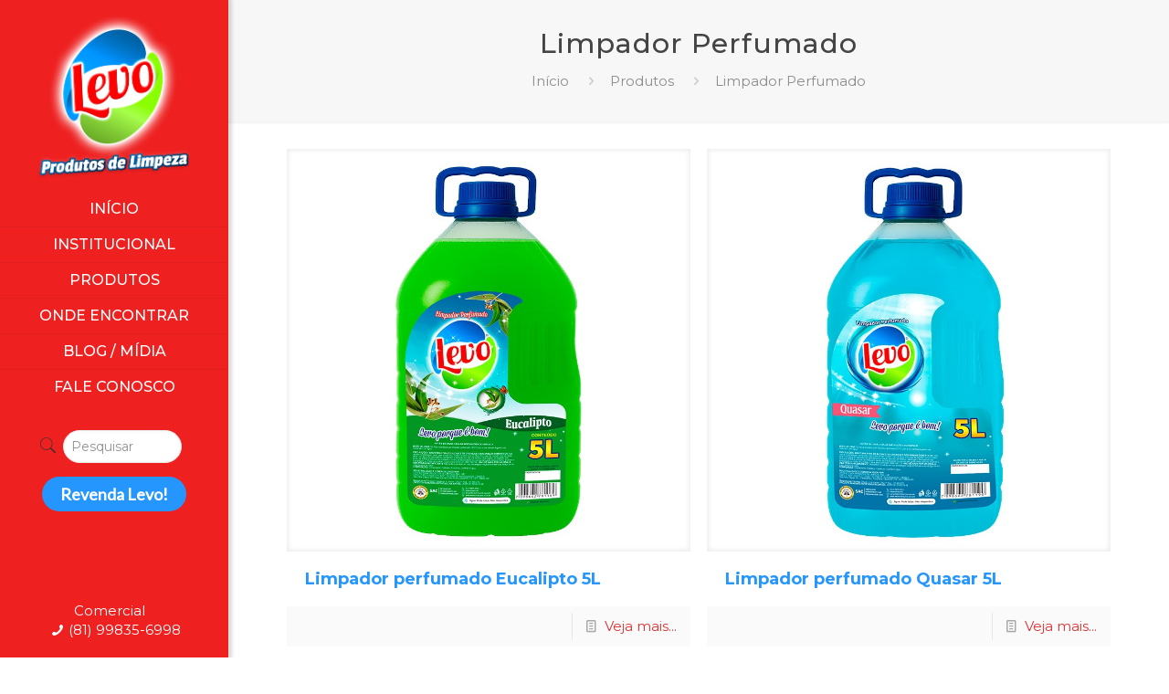

--- FILE ---
content_type: text/html; charset=UTF-8
request_url: https://www.produtoslevo.com.br/categoria/produtos/limpador-perfumado/
body_size: 20437
content:
<!DOCTYPE html>
<html dir="ltr" lang="pt-BR" prefix="og: https://ogp.me/ns#" class="no-js" itemscope itemtype="https://schema.org/WebPage">

<head>

<meta charset="UTF-8" />
<link rel="alternate" hreflang="pt-BR" href="https://www.produtoslevo.com.br/categoria/produtos/limpador-perfumado/"/>
<title>Limpador Perfumado - Levo - Produtos de Limpeza</title>

		<!-- All in One SEO 4.9.3 - aioseo.com -->
	<meta name="robots" content="max-image-preview:large" />
	<link rel="canonical" href="https://www.produtoslevo.com.br/categoria/produtos/limpador-perfumado/" />
	<link rel="next" href="https://www.produtoslevo.com.br/categoria/produtos/limpador-perfumado/page/2/" />
	<meta name="generator" content="All in One SEO (AIOSEO) 4.9.3" />
		<script type="application/ld+json" class="aioseo-schema">
			{"@context":"https:\/\/schema.org","@graph":[{"@type":"BreadcrumbList","@id":"https:\/\/www.produtoslevo.com.br\/categoria\/produtos\/limpador-perfumado\/#breadcrumblist","itemListElement":[{"@type":"ListItem","@id":"https:\/\/www.produtoslevo.com.br#listItem","position":1,"name":"In\u00edcio","item":"https:\/\/www.produtoslevo.com.br","nextItem":{"@type":"ListItem","@id":"https:\/\/www.produtoslevo.com.br\/categoria\/produtos\/#listItem","name":"Produtos"}},{"@type":"ListItem","@id":"https:\/\/www.produtoslevo.com.br\/categoria\/produtos\/#listItem","position":2,"name":"Produtos","item":"https:\/\/www.produtoslevo.com.br\/categoria\/produtos\/","nextItem":{"@type":"ListItem","@id":"https:\/\/www.produtoslevo.com.br\/categoria\/produtos\/limpador-perfumado\/#listItem","name":"Limpador Perfumado"},"previousItem":{"@type":"ListItem","@id":"https:\/\/www.produtoslevo.com.br#listItem","name":"In\u00edcio"}},{"@type":"ListItem","@id":"https:\/\/www.produtoslevo.com.br\/categoria\/produtos\/limpador-perfumado\/#listItem","position":3,"name":"Limpador Perfumado","previousItem":{"@type":"ListItem","@id":"https:\/\/www.produtoslevo.com.br\/categoria\/produtos\/#listItem","name":"Produtos"}}]},{"@type":"CollectionPage","@id":"https:\/\/www.produtoslevo.com.br\/categoria\/produtos\/limpador-perfumado\/#collectionpage","url":"https:\/\/www.produtoslevo.com.br\/categoria\/produtos\/limpador-perfumado\/","name":"Limpador Perfumado - Levo - Produtos de Limpeza","inLanguage":"pt-BR","isPartOf":{"@id":"https:\/\/www.produtoslevo.com.br\/#website"},"breadcrumb":{"@id":"https:\/\/www.produtoslevo.com.br\/categoria\/produtos\/limpador-perfumado\/#breadcrumblist"}},{"@type":"Organization","@id":"https:\/\/www.produtoslevo.com.br\/#organization","name":"Levo - Produtos de Limpeza","description":"Ind\u00fastria Brasileira - Bezerros - PE","url":"https:\/\/www.produtoslevo.com.br\/","logo":{"@type":"ImageObject","url":"https:\/\/www.produtoslevo.com.br\/wp-content\/uploads\/2022\/02\/logo.png","@id":"https:\/\/www.produtoslevo.com.br\/categoria\/produtos\/limpador-perfumado\/#organizationLogo","width":359,"height":380},"image":{"@id":"https:\/\/www.produtoslevo.com.br\/categoria\/produtos\/limpador-perfumado\/#organizationLogo"}},{"@type":"WebSite","@id":"https:\/\/www.produtoslevo.com.br\/#website","url":"https:\/\/www.produtoslevo.com.br\/","name":"Levo - Produtos de Limpeza","description":"Ind\u00fastria Brasileira - Bezerros - PE","inLanguage":"pt-BR","publisher":{"@id":"https:\/\/www.produtoslevo.com.br\/#organization"}}]}
		</script>
		<!-- All in One SEO -->

<meta name="format-detection" content="telephone=no">
<meta name="viewport" content="width=device-width, initial-scale=1, maximum-scale=1" />
<link rel="shortcut icon" href="https://produtoslevo.com.br/wp-content/uploads/2022/02/icone.jpg" type="image/x-icon" />
<link rel="apple-touch-icon" href="https://produtoslevo.com.br/wp-content/uploads/2022/02/icone.jpg" />
<link rel='dns-prefetch' href='//fonts.googleapis.com' />
<link rel="alternate" type="application/rss+xml" title="Feed para Levo - Produtos de Limpeza &raquo;" href="https://www.produtoslevo.com.br/feed/" />
<link rel="alternate" type="application/rss+xml" title="Feed de comentários para Levo - Produtos de Limpeza &raquo;" href="https://www.produtoslevo.com.br/comments/feed/" />
<link rel="alternate" type="application/rss+xml" title="Feed de categoria para Levo - Produtos de Limpeza &raquo; Limpador Perfumado" href="https://www.produtoslevo.com.br/categoria/produtos/limpador-perfumado/feed/" />
<style id='wp-img-auto-sizes-contain-inline-css' type='text/css'>
img:is([sizes=auto i],[sizes^="auto," i]){contain-intrinsic-size:3000px 1500px}
/*# sourceURL=wp-img-auto-sizes-contain-inline-css */
</style>
<link rel='stylesheet' id='sbi_styles-css' href='https://www.produtoslevo.com.br/wp-content/plugins/instagram-feed/css/sbi-styles.min.css?ver=6.10.0' type='text/css' media='all' />
<style id='wp-emoji-styles-inline-css' type='text/css'>

	img.wp-smiley, img.emoji {
		display: inline !important;
		border: none !important;
		box-shadow: none !important;
		height: 1em !important;
		width: 1em !important;
		margin: 0 0.07em !important;
		vertical-align: -0.1em !important;
		background: none !important;
		padding: 0 !important;
	}
/*# sourceURL=wp-emoji-styles-inline-css */
</style>
<style id='wp-block-library-inline-css' type='text/css'>
:root{--wp-block-synced-color:#7a00df;--wp-block-synced-color--rgb:122,0,223;--wp-bound-block-color:var(--wp-block-synced-color);--wp-editor-canvas-background:#ddd;--wp-admin-theme-color:#007cba;--wp-admin-theme-color--rgb:0,124,186;--wp-admin-theme-color-darker-10:#006ba1;--wp-admin-theme-color-darker-10--rgb:0,107,160.5;--wp-admin-theme-color-darker-20:#005a87;--wp-admin-theme-color-darker-20--rgb:0,90,135;--wp-admin-border-width-focus:2px}@media (min-resolution:192dpi){:root{--wp-admin-border-width-focus:1.5px}}.wp-element-button{cursor:pointer}:root .has-very-light-gray-background-color{background-color:#eee}:root .has-very-dark-gray-background-color{background-color:#313131}:root .has-very-light-gray-color{color:#eee}:root .has-very-dark-gray-color{color:#313131}:root .has-vivid-green-cyan-to-vivid-cyan-blue-gradient-background{background:linear-gradient(135deg,#00d084,#0693e3)}:root .has-purple-crush-gradient-background{background:linear-gradient(135deg,#34e2e4,#4721fb 50%,#ab1dfe)}:root .has-hazy-dawn-gradient-background{background:linear-gradient(135deg,#faaca8,#dad0ec)}:root .has-subdued-olive-gradient-background{background:linear-gradient(135deg,#fafae1,#67a671)}:root .has-atomic-cream-gradient-background{background:linear-gradient(135deg,#fdd79a,#004a59)}:root .has-nightshade-gradient-background{background:linear-gradient(135deg,#330968,#31cdcf)}:root .has-midnight-gradient-background{background:linear-gradient(135deg,#020381,#2874fc)}:root{--wp--preset--font-size--normal:16px;--wp--preset--font-size--huge:42px}.has-regular-font-size{font-size:1em}.has-larger-font-size{font-size:2.625em}.has-normal-font-size{font-size:var(--wp--preset--font-size--normal)}.has-huge-font-size{font-size:var(--wp--preset--font-size--huge)}.has-text-align-center{text-align:center}.has-text-align-left{text-align:left}.has-text-align-right{text-align:right}.has-fit-text{white-space:nowrap!important}#end-resizable-editor-section{display:none}.aligncenter{clear:both}.items-justified-left{justify-content:flex-start}.items-justified-center{justify-content:center}.items-justified-right{justify-content:flex-end}.items-justified-space-between{justify-content:space-between}.screen-reader-text{border:0;clip-path:inset(50%);height:1px;margin:-1px;overflow:hidden;padding:0;position:absolute;width:1px;word-wrap:normal!important}.screen-reader-text:focus{background-color:#ddd;clip-path:none;color:#444;display:block;font-size:1em;height:auto;left:5px;line-height:normal;padding:15px 23px 14px;text-decoration:none;top:5px;width:auto;z-index:100000}html :where(.has-border-color){border-style:solid}html :where([style*=border-top-color]){border-top-style:solid}html :where([style*=border-right-color]){border-right-style:solid}html :where([style*=border-bottom-color]){border-bottom-style:solid}html :where([style*=border-left-color]){border-left-style:solid}html :where([style*=border-width]){border-style:solid}html :where([style*=border-top-width]){border-top-style:solid}html :where([style*=border-right-width]){border-right-style:solid}html :where([style*=border-bottom-width]){border-bottom-style:solid}html :where([style*=border-left-width]){border-left-style:solid}html :where(img[class*=wp-image-]){height:auto;max-width:100%}:where(figure){margin:0 0 1em}html :where(.is-position-sticky){--wp-admin--admin-bar--position-offset:var(--wp-admin--admin-bar--height,0px)}@media screen and (max-width:600px){html :where(.is-position-sticky){--wp-admin--admin-bar--position-offset:0px}}

/*# sourceURL=wp-block-library-inline-css */
</style><style id='global-styles-inline-css' type='text/css'>
:root{--wp--preset--aspect-ratio--square: 1;--wp--preset--aspect-ratio--4-3: 4/3;--wp--preset--aspect-ratio--3-4: 3/4;--wp--preset--aspect-ratio--3-2: 3/2;--wp--preset--aspect-ratio--2-3: 2/3;--wp--preset--aspect-ratio--16-9: 16/9;--wp--preset--aspect-ratio--9-16: 9/16;--wp--preset--color--black: #000000;--wp--preset--color--cyan-bluish-gray: #abb8c3;--wp--preset--color--white: #ffffff;--wp--preset--color--pale-pink: #f78da7;--wp--preset--color--vivid-red: #cf2e2e;--wp--preset--color--luminous-vivid-orange: #ff6900;--wp--preset--color--luminous-vivid-amber: #fcb900;--wp--preset--color--light-green-cyan: #7bdcb5;--wp--preset--color--vivid-green-cyan: #00d084;--wp--preset--color--pale-cyan-blue: #8ed1fc;--wp--preset--color--vivid-cyan-blue: #0693e3;--wp--preset--color--vivid-purple: #9b51e0;--wp--preset--gradient--vivid-cyan-blue-to-vivid-purple: linear-gradient(135deg,rgb(6,147,227) 0%,rgb(155,81,224) 100%);--wp--preset--gradient--light-green-cyan-to-vivid-green-cyan: linear-gradient(135deg,rgb(122,220,180) 0%,rgb(0,208,130) 100%);--wp--preset--gradient--luminous-vivid-amber-to-luminous-vivid-orange: linear-gradient(135deg,rgb(252,185,0) 0%,rgb(255,105,0) 100%);--wp--preset--gradient--luminous-vivid-orange-to-vivid-red: linear-gradient(135deg,rgb(255,105,0) 0%,rgb(207,46,46) 100%);--wp--preset--gradient--very-light-gray-to-cyan-bluish-gray: linear-gradient(135deg,rgb(238,238,238) 0%,rgb(169,184,195) 100%);--wp--preset--gradient--cool-to-warm-spectrum: linear-gradient(135deg,rgb(74,234,220) 0%,rgb(151,120,209) 20%,rgb(207,42,186) 40%,rgb(238,44,130) 60%,rgb(251,105,98) 80%,rgb(254,248,76) 100%);--wp--preset--gradient--blush-light-purple: linear-gradient(135deg,rgb(255,206,236) 0%,rgb(152,150,240) 100%);--wp--preset--gradient--blush-bordeaux: linear-gradient(135deg,rgb(254,205,165) 0%,rgb(254,45,45) 50%,rgb(107,0,62) 100%);--wp--preset--gradient--luminous-dusk: linear-gradient(135deg,rgb(255,203,112) 0%,rgb(199,81,192) 50%,rgb(65,88,208) 100%);--wp--preset--gradient--pale-ocean: linear-gradient(135deg,rgb(255,245,203) 0%,rgb(182,227,212) 50%,rgb(51,167,181) 100%);--wp--preset--gradient--electric-grass: linear-gradient(135deg,rgb(202,248,128) 0%,rgb(113,206,126) 100%);--wp--preset--gradient--midnight: linear-gradient(135deg,rgb(2,3,129) 0%,rgb(40,116,252) 100%);--wp--preset--font-size--small: 13px;--wp--preset--font-size--medium: 20px;--wp--preset--font-size--large: 36px;--wp--preset--font-size--x-large: 42px;--wp--preset--spacing--20: 0.44rem;--wp--preset--spacing--30: 0.67rem;--wp--preset--spacing--40: 1rem;--wp--preset--spacing--50: 1.5rem;--wp--preset--spacing--60: 2.25rem;--wp--preset--spacing--70: 3.38rem;--wp--preset--spacing--80: 5.06rem;--wp--preset--shadow--natural: 6px 6px 9px rgba(0, 0, 0, 0.2);--wp--preset--shadow--deep: 12px 12px 50px rgba(0, 0, 0, 0.4);--wp--preset--shadow--sharp: 6px 6px 0px rgba(0, 0, 0, 0.2);--wp--preset--shadow--outlined: 6px 6px 0px -3px rgb(255, 255, 255), 6px 6px rgb(0, 0, 0);--wp--preset--shadow--crisp: 6px 6px 0px rgb(0, 0, 0);}:where(.is-layout-flex){gap: 0.5em;}:where(.is-layout-grid){gap: 0.5em;}body .is-layout-flex{display: flex;}.is-layout-flex{flex-wrap: wrap;align-items: center;}.is-layout-flex > :is(*, div){margin: 0;}body .is-layout-grid{display: grid;}.is-layout-grid > :is(*, div){margin: 0;}:where(.wp-block-columns.is-layout-flex){gap: 2em;}:where(.wp-block-columns.is-layout-grid){gap: 2em;}:where(.wp-block-post-template.is-layout-flex){gap: 1.25em;}:where(.wp-block-post-template.is-layout-grid){gap: 1.25em;}.has-black-color{color: var(--wp--preset--color--black) !important;}.has-cyan-bluish-gray-color{color: var(--wp--preset--color--cyan-bluish-gray) !important;}.has-white-color{color: var(--wp--preset--color--white) !important;}.has-pale-pink-color{color: var(--wp--preset--color--pale-pink) !important;}.has-vivid-red-color{color: var(--wp--preset--color--vivid-red) !important;}.has-luminous-vivid-orange-color{color: var(--wp--preset--color--luminous-vivid-orange) !important;}.has-luminous-vivid-amber-color{color: var(--wp--preset--color--luminous-vivid-amber) !important;}.has-light-green-cyan-color{color: var(--wp--preset--color--light-green-cyan) !important;}.has-vivid-green-cyan-color{color: var(--wp--preset--color--vivid-green-cyan) !important;}.has-pale-cyan-blue-color{color: var(--wp--preset--color--pale-cyan-blue) !important;}.has-vivid-cyan-blue-color{color: var(--wp--preset--color--vivid-cyan-blue) !important;}.has-vivid-purple-color{color: var(--wp--preset--color--vivid-purple) !important;}.has-black-background-color{background-color: var(--wp--preset--color--black) !important;}.has-cyan-bluish-gray-background-color{background-color: var(--wp--preset--color--cyan-bluish-gray) !important;}.has-white-background-color{background-color: var(--wp--preset--color--white) !important;}.has-pale-pink-background-color{background-color: var(--wp--preset--color--pale-pink) !important;}.has-vivid-red-background-color{background-color: var(--wp--preset--color--vivid-red) !important;}.has-luminous-vivid-orange-background-color{background-color: var(--wp--preset--color--luminous-vivid-orange) !important;}.has-luminous-vivid-amber-background-color{background-color: var(--wp--preset--color--luminous-vivid-amber) !important;}.has-light-green-cyan-background-color{background-color: var(--wp--preset--color--light-green-cyan) !important;}.has-vivid-green-cyan-background-color{background-color: var(--wp--preset--color--vivid-green-cyan) !important;}.has-pale-cyan-blue-background-color{background-color: var(--wp--preset--color--pale-cyan-blue) !important;}.has-vivid-cyan-blue-background-color{background-color: var(--wp--preset--color--vivid-cyan-blue) !important;}.has-vivid-purple-background-color{background-color: var(--wp--preset--color--vivid-purple) !important;}.has-black-border-color{border-color: var(--wp--preset--color--black) !important;}.has-cyan-bluish-gray-border-color{border-color: var(--wp--preset--color--cyan-bluish-gray) !important;}.has-white-border-color{border-color: var(--wp--preset--color--white) !important;}.has-pale-pink-border-color{border-color: var(--wp--preset--color--pale-pink) !important;}.has-vivid-red-border-color{border-color: var(--wp--preset--color--vivid-red) !important;}.has-luminous-vivid-orange-border-color{border-color: var(--wp--preset--color--luminous-vivid-orange) !important;}.has-luminous-vivid-amber-border-color{border-color: var(--wp--preset--color--luminous-vivid-amber) !important;}.has-light-green-cyan-border-color{border-color: var(--wp--preset--color--light-green-cyan) !important;}.has-vivid-green-cyan-border-color{border-color: var(--wp--preset--color--vivid-green-cyan) !important;}.has-pale-cyan-blue-border-color{border-color: var(--wp--preset--color--pale-cyan-blue) !important;}.has-vivid-cyan-blue-border-color{border-color: var(--wp--preset--color--vivid-cyan-blue) !important;}.has-vivid-purple-border-color{border-color: var(--wp--preset--color--vivid-purple) !important;}.has-vivid-cyan-blue-to-vivid-purple-gradient-background{background: var(--wp--preset--gradient--vivid-cyan-blue-to-vivid-purple) !important;}.has-light-green-cyan-to-vivid-green-cyan-gradient-background{background: var(--wp--preset--gradient--light-green-cyan-to-vivid-green-cyan) !important;}.has-luminous-vivid-amber-to-luminous-vivid-orange-gradient-background{background: var(--wp--preset--gradient--luminous-vivid-amber-to-luminous-vivid-orange) !important;}.has-luminous-vivid-orange-to-vivid-red-gradient-background{background: var(--wp--preset--gradient--luminous-vivid-orange-to-vivid-red) !important;}.has-very-light-gray-to-cyan-bluish-gray-gradient-background{background: var(--wp--preset--gradient--very-light-gray-to-cyan-bluish-gray) !important;}.has-cool-to-warm-spectrum-gradient-background{background: var(--wp--preset--gradient--cool-to-warm-spectrum) !important;}.has-blush-light-purple-gradient-background{background: var(--wp--preset--gradient--blush-light-purple) !important;}.has-blush-bordeaux-gradient-background{background: var(--wp--preset--gradient--blush-bordeaux) !important;}.has-luminous-dusk-gradient-background{background: var(--wp--preset--gradient--luminous-dusk) !important;}.has-pale-ocean-gradient-background{background: var(--wp--preset--gradient--pale-ocean) !important;}.has-electric-grass-gradient-background{background: var(--wp--preset--gradient--electric-grass) !important;}.has-midnight-gradient-background{background: var(--wp--preset--gradient--midnight) !important;}.has-small-font-size{font-size: var(--wp--preset--font-size--small) !important;}.has-medium-font-size{font-size: var(--wp--preset--font-size--medium) !important;}.has-large-font-size{font-size: var(--wp--preset--font-size--large) !important;}.has-x-large-font-size{font-size: var(--wp--preset--font-size--x-large) !important;}
/*# sourceURL=global-styles-inline-css */
</style>

<style id='classic-theme-styles-inline-css' type='text/css'>
/*! This file is auto-generated */
.wp-block-button__link{color:#fff;background-color:#32373c;border-radius:9999px;box-shadow:none;text-decoration:none;padding:calc(.667em + 2px) calc(1.333em + 2px);font-size:1.125em}.wp-block-file__button{background:#32373c;color:#fff;text-decoration:none}
/*# sourceURL=/wp-includes/css/classic-themes.min.css */
</style>
<link rel='stylesheet' id='contact-form-7-css' href='https://www.produtoslevo.com.br/wp-content/plugins/contact-form-7/includes/css/styles.css?ver=6.1.4' type='text/css' media='all' />
<link rel='stylesheet' id='wpos-slick-style-css' href='https://www.produtoslevo.com.br/wp-content/plugins/wp-logo-showcase-responsive-slider-slider/assets/css/slick.css?ver=3.1.1' type='text/css' media='all' />
<link rel='stylesheet' id='logo_showcase_style-css' href='https://www.produtoslevo.com.br/wp-content/plugins/wp-logo-showcase-responsive-slider-slider/assets/css/logo-showcase.css?ver=3.1.1' type='text/css' media='all' />
<link rel='stylesheet' id='mfn-be-css' href='https://www.produtoslevo.com.br/wp-content/themes/lumusweb-levo/css/be.css?ver=24.0.1.2' type='text/css' media='all' />
<link rel='stylesheet' id='mfn-animations-css' href='https://www.produtoslevo.com.br/wp-content/themes/lumusweb-levo/assets/animations/animations.min.css?ver=24.0.1.2' type='text/css' media='all' />
<link rel='stylesheet' id='mfn-font-awesome-css' href='https://www.produtoslevo.com.br/wp-content/themes/lumusweb-levo/fonts/fontawesome/fontawesome.css?ver=24.0.1.2' type='text/css' media='all' />
<link rel='stylesheet' id='mfn-jplayer-css' href='https://www.produtoslevo.com.br/wp-content/themes/lumusweb-levo/assets/jplayer/css/jplayer.blue.monday.css?ver=24.0.1.2' type='text/css' media='all' />
<link rel='stylesheet' id='mfn-responsive-css' href='https://www.produtoslevo.com.br/wp-content/themes/lumusweb-levo/css/responsive.css?ver=24.0.1.2' type='text/css' media='all' />
<link rel='stylesheet' id='mfn-fonts-css' href='https://fonts.googleapis.com/css?family=Montserrat%3A1%2C300%2C400%2C500%2C600%2C700&#038;display=swap&#038;ver=6.9' type='text/css' media='all' />
<link rel='stylesheet' id='mfn-font-button-css' href='https://fonts.googleapis.com/css?family=Lato%3A400%2C600&#038;display=swap&#038;ver=6.9' type='text/css' media='all' />
<style id='mfn-dynamic-inline-css' type='text/css'>
html{background-color: #ffffff;}#Wrapper,#Content{background-color: #ffffff;}body:not(.template-slider) #Header{min-height: 0px;}body.header-below:not(.template-slider) #Header{padding-top: 0px;}#Footer .widgets_wrapper {padding: 40px 0;}body, button, span.date_label, .timeline_items li h3 span, input[type="submit"], input[type="reset"], input[type="button"],input[type="text"], input[type="password"], input[type="tel"], input[type="email"], textarea, select, .offer_li .title h3 {font-family: "Montserrat", Helvetica, Arial, sans-serif;}#menu > ul > li > a, a.action_button, #overlay-menu ul li a {font-family: "Montserrat", Helvetica, Arial, sans-serif;}#Subheader .title {font-family: "Montserrat", Helvetica, Arial, sans-serif;}h1, h2, h3, h4, .text-logo #logo {font-family: "Montserrat", Helvetica, Arial, sans-serif;}h5, h6 {font-family: "Montserrat", Helvetica, Arial, sans-serif;}blockquote {font-family: "Montserrat", Helvetica, Arial, sans-serif;}.chart_box .chart .num, .counter .desc_wrapper .number-wrapper, .how_it_works .image .number,.pricing-box .plan-header .price, .quick_fact .number-wrapper, .woocommerce .product div.entry-summary .price {font-family: "Montserrat", Helvetica, Arial, sans-serif;}body {font-size: 15px;line-height: 28px;font-weight: 400;letter-spacing: 0px;}.big {font-size: 18px;line-height: 30px;font-weight: 400;letter-spacing: 0px;}#menu > ul > li > a, a.action_button, #overlay-menu ul li a{font-size: 16px;font-weight: 500;letter-spacing: 0px;}#overlay-menu ul li a{line-height: 24px;}#Subheader .title {font-size: 30px;line-height: 35px;font-weight: 500;letter-spacing: 1px;}h1, .text-logo #logo {font-size: 48px;line-height: 50px;font-weight: 400;letter-spacing: 0px;}h2 {font-size: 47px;line-height: 59px;font-weight: 700;letter-spacing: 1px;}h3 {font-size: 32px;line-height: 40px;font-weight: 700;letter-spacing: 1px;}h4 {font-size: 20px;line-height: 32px;font-weight: 700;letter-spacing: 0px;}h5 {font-size: 18px;line-height: 20px;font-weight: 700;letter-spacing: 0px;}h6 {font-size: 14px;line-height: 16px;font-weight: 400;letter-spacing: 2px;}#Intro .intro-title {font-size: 70px;line-height: 70px;font-weight: 400;letter-spacing: 0px;}@media only screen and (min-width: 768px) and (max-width: 959px){body {font-size: 13px;line-height: 24px;letter-spacing: 0px;}.big {font-size: 15px;line-height: 26px;letter-spacing: 0px;}#menu > ul > li > a, a.action_button, #overlay-menu ul li a {font-size: 14px;letter-spacing: 0px;}#overlay-menu ul li a{line-height: 21px;letter-spacing: 0px;}#Subheader .title {font-size: 26px;line-height: 30px;letter-spacing: 1px;}h1, .text-logo #logo {font-size: 41px;line-height: 43px;letter-spacing: 0px;}h2 {font-size: 40px;line-height: 50px;letter-spacing: 1px;}h3 {font-size: 27px;line-height: 34px;letter-spacing: 1px;}h4 {font-size: 17px;line-height: 27px;letter-spacing: 0px;}h5 {font-size: 15px;line-height: 19px;letter-spacing: 0px;}h6 {font-size: 13px;line-height: 19px;letter-spacing: 2px;}#Intro .intro-title {font-size: 60px;line-height: 60px;letter-spacing: 0px;}blockquote { font-size: 15px;}.chart_box .chart .num { font-size: 45px; line-height: 45px; }.counter .desc_wrapper .number-wrapper { font-size: 45px; line-height: 45px;}.counter .desc_wrapper .title { font-size: 14px; line-height: 18px;}.faq .question .title { font-size: 14px; }.fancy_heading .title { font-size: 38px; line-height: 38px; }.offer .offer_li .desc_wrapper .title h3 { font-size: 32px; line-height: 32px; }.offer_thumb_ul li.offer_thumb_li .desc_wrapper .title h3 {font-size: 32px; line-height: 32px; }.pricing-box .plan-header h2 { font-size: 27px; line-height: 27px; }.pricing-box .plan-header .price > span { font-size: 40px; line-height: 40px; }.pricing-box .plan-header .price sup.currency { font-size: 18px; line-height: 18px; }.pricing-box .plan-header .price sup.period { font-size: 14px; line-height: 14px;}.quick_fact .number { font-size: 80px; line-height: 80px;}.trailer_box .desc h2 { font-size: 27px; line-height: 27px; }.widget > h3 { font-size: 17px; line-height: 20px; }}@media only screen and (min-width: 480px) and (max-width: 767px){body {font-size: 13px;line-height: 21px;letter-spacing: 0px;}.big {font-size: 14px;line-height: 23px;letter-spacing: 0px;}#menu > ul > li > a, a.action_button, #overlay-menu ul li a {font-size: 13px;letter-spacing: 0px;}#overlay-menu ul li a{line-height: 19.5px;letter-spacing: 0px;}#Subheader .title {font-size: 23px;line-height: 26px;letter-spacing: 1px;}h1, .text-logo #logo {font-size: 36px;line-height: 38px;letter-spacing: 0px;}h2 {font-size: 35px;line-height: 44px;letter-spacing: 1px;}h3 {font-size: 24px;line-height: 30px;letter-spacing: 1px;}h4 {font-size: 15px;line-height: 24px;letter-spacing: 0px;}h5 {font-size: 14px;line-height: 19px;letter-spacing: 0px;}h6 {font-size: 13px;line-height: 19px;letter-spacing: 2px;}#Intro .intro-title {font-size: 53px;line-height: 53px;letter-spacing: 0px;}blockquote { font-size: 14px;}.chart_box .chart .num { font-size: 40px; line-height: 40px; }.counter .desc_wrapper .number-wrapper { font-size: 40px; line-height: 40px;}.counter .desc_wrapper .title { font-size: 13px; line-height: 16px;}.faq .question .title { font-size: 13px; }.fancy_heading .title { font-size: 34px; line-height: 34px; }.offer .offer_li .desc_wrapper .title h3 { font-size: 28px; line-height: 28px; }.offer_thumb_ul li.offer_thumb_li .desc_wrapper .title h3 {font-size: 28px; line-height: 28px; }.pricing-box .plan-header h2 { font-size: 24px; line-height: 24px; }.pricing-box .plan-header .price > span { font-size: 34px; line-height: 34px; }.pricing-box .plan-header .price sup.currency { font-size: 16px; line-height: 16px; }.pricing-box .plan-header .price sup.period { font-size: 13px; line-height: 13px;}.quick_fact .number { font-size: 70px; line-height: 70px;}.trailer_box .desc h2 { font-size: 24px; line-height: 24px; }.widget > h3 { font-size: 16px; line-height: 19px; }}@media only screen and (max-width: 479px){body {font-size: 13px;line-height: 19px;letter-spacing: 0px;}.big {font-size: 13px;line-height: 19px;letter-spacing: 0px;}#menu > ul > li > a, a.action_button, #overlay-menu ul li a {font-size: 13px;letter-spacing: 0px;}#overlay-menu ul li a{line-height: 19.5px;letter-spacing: 0px;}#Subheader .title {font-size: 18px;line-height: 21px;letter-spacing: 1px;}h1, .text-logo #logo {font-size: 29px;line-height: 30px;letter-spacing: 0px;}h2 {font-size: 28px;line-height: 35px;letter-spacing: 1px;}h3 {font-size: 19px;line-height: 24px;letter-spacing: 1px;}h4 {font-size: 13px;line-height: 19px;letter-spacing: 0px;}h5 {font-size: 13px;line-height: 19px;letter-spacing: 0px;}h6 {font-size: 13px;line-height: 19px;letter-spacing: 1px;}#Intro .intro-title {font-size: 42px;line-height: 42px;letter-spacing: 0px;}blockquote { font-size: 13px;}.chart_box .chart .num { font-size: 35px; line-height: 35px; }.counter .desc_wrapper .number-wrapper { font-size: 35px; line-height: 35px;}.counter .desc_wrapper .title { font-size: 13px; line-height: 26px;}.faq .question .title { font-size: 13px; }.fancy_heading .title { font-size: 30px; line-height: 30px; }.offer .offer_li .desc_wrapper .title h3 { font-size: 26px; line-height: 26px; }.offer_thumb_ul li.offer_thumb_li .desc_wrapper .title h3 {font-size: 26px; line-height: 26px; }.pricing-box .plan-header h2 { font-size: 21px; line-height: 21px; }.pricing-box .plan-header .price > span { font-size: 32px; line-height: 32px; }.pricing-box .plan-header .price sup.currency { font-size: 14px; line-height: 14px; }.pricing-box .plan-header .price sup.period { font-size: 13px; line-height: 13px;}.quick_fact .number { font-size: 60px; line-height: 60px;}.trailer_box .desc h2 { font-size: 21px; line-height: 21px; }.widget > h3 { font-size: 15px; line-height: 18px; }}.with_aside .sidebar.columns {width: 23%;}.with_aside .sections_group {width: 77%;}.aside_both .sidebar.columns {width: 18%;}.aside_both .sidebar.sidebar-1{margin-left: -82%;}.aside_both .sections_group {width: 64%;margin-left: 18%;}@media only screen and (min-width:1240px){#Wrapper, .with_aside .content_wrapper {max-width: 1100px;}.section_wrapper, .container {max-width: 1080px;}.layout-boxed.header-boxed #Top_bar.is-sticky{max-width: 1100px;}}@media only screen and (max-width: 767px){.section_wrapper,.container,.four.columns .widget-area { max-width: 480px !important; }}.button-default .button, .button-flat .button, .button-round .button {background-color: #f7f7f7;color: #747474;}.button-stroke .button {border-color: #f7f7f7;color: #747474;}.button-stroke .button:hover{background-color: #f7f7f7;color: #fff;}.button-default .button_theme, .button-default button,.button-default input[type="button"], .button-default input[type="reset"], .button-default input[type="submit"],.button-flat .button_theme, .button-flat button,.button-flat input[type="button"], .button-flat input[type="reset"], .button-flat input[type="submit"],.button-round .button_theme, .button-round button,.button-round input[type="button"], .button-round input[type="reset"], .button-round input[type="submit"],.woocommerce #respond input#submit,.woocommerce a.button:not(.default),.woocommerce button.button,.woocommerce input.button,.woocommerce #respond input#submit:hover, .woocommerce a.button:hover, .woocommerce button.button:hover, .woocommerce input.button:hover{color: #ffffff;}.button-stroke .button_theme:hover,.button-stroke button:hover, .button-stroke input[type="submit"]:hover, .button-stroke input[type="reset"]:hover, .button-stroke input[type="button"]:hover,.button-stroke .woocommerce #respond input#submit:hover,.button-stroke .woocommerce a.button:not(.default):hover,.button-stroke .woocommerce button.button:hover,.button-stroke.woocommerce input.button:hover {color: #ffffff !important;}.button-stroke .button_theme:hover .button_icon i{color: #ffffff !important;}.button-default .single_add_to_cart_button, .button-flat .single_add_to_cart_button, .button-round .single_add_to_cart_button,.button-default .woocommerce .button:disabled, .button-flat .woocommerce .button:disabled, .button-round .woocommerce .button:disabled,.button-default .woocommerce .button.alt .button-flat .woocommerce .button.alt, .button-round .woocommerce .button.alt,.button-default a.remove, .button-flat a.remove, .button-round a.remove{color: #ffffff!important;}.action_button, .action_button:hover{background-color: #f7f7f7;color: #747474;}.button-stroke a.action_button{border-color: #f7f7f7;}.button-stroke a.action_button:hover{background-color: #f7f7f7!important;}.footer_button{color: #ffffff!important;background: #1e73be;}.button-stroke .footer_button{border-color: #1e73be;}.button-stroke .footer_button:hover{background-color: #1e73be !important;}.button-custom .button,.button-custom .action_button,.button-custom .footer_button,.button-custom button,.button-custom input[type="button"],.button-custom input[type="reset"],.button-custom input[type="submit"],.button-custom .woocommerce #respond input#submit,.button-custom .woocommerce a.button,.button-custom .woocommerce button.button,.button-custom .woocommerce input.button{font-family: Lato;font-size: 18px;line-height: 18px;font-weight: 600;letter-spacing: 0px;padding: 10px 10px 10px 10px;border-width: 0px;border-radius: 25px;}.button-custom .button{color: #ffffff;background-color: #2696ff;border-color: transparent;}.button-custom .button:hover{color: #ffffff;background-color: #88f500;border-color: transparent;}.button-custom .button_theme,.button-custom button,.button-custom input[type="button"],.button-custom input[type="reset"],.button-custom input[type="submit"],.button-custom .woocommerce #respond input#submit,.button-custom .woocommerce a.button:not(.default),.button-custom .woocommerce button.button,.button-custom .woocommerce input.button{color: #ffffff;background-color: #2696ff;border-color: transparent;}.button-custom .button_theme:hover,.button-custom button:hover,.button-custom input[type="button"]:hover,.button-custom input[type="reset"]:hover,.button-custom input[type="submit"]:hover,.button-custom .woocommerce #respond input#submit:hover,.button-custom .woocommerce a.button:not(.default):hover,.button-custom .woocommerce button.button:hover,.button-custom .woocommerce input.button:hover{color: #ffffff;background-color: #88f500;border-color: transparent;}.button-custom .action_button{color: #ffffff;background-color: #2696ff;border-color: transparent;}.button-custom .action_button:hover{color: #ffffff;background-color: #88f500;border-color: #ffffff;}.button-custom .single_add_to_cart_button,.button-custom .woocommerce .button:disabled,.button-custom .woocommerce .button.alt,.button-custom a.remove{line-height: 18px!important;padding: 10px 10px 10px 10px!important;color: #ffffff!important;background-color: #2696ff!important;}.button-custom .single_add_to_cart_button:hover,.button-custom .woocommerce .button:disabled:hover,.button-custom .woocommerce .button.alt:hover,.button-custom a.remove:hover{color: #ffffff!important;background-color: #88f500!important;}#Top_bar #logo,.header-fixed #Top_bar #logo,.header-plain #Top_bar #logo,.header-transparent #Top_bar #logo {height: 180px;line-height: 180px;padding: 0px 0;}.logo-overflow #Top_bar:not(.is-sticky) .logo {height: 180px;}#Top_bar .menu > li > a {padding: 60px 0;}.menu-highlight:not(.header-creative) #Top_bar .menu > li > a {margin: 65px 0;}.header-plain:not(.menu-highlight) #Top_bar .menu > li > a span:not(.description) {line-height: 180px;}.header-fixed #Top_bar .menu > li > a {padding: 75px 0;}#Top_bar .top_bar_right,.header-plain #Top_bar .top_bar_right {height: 180px;}#Top_bar .top_bar_right_wrapper {top: 70px;}.header-plain #Top_bar a#header_cart,.header-plain #Top_bar a#search_button,.header-plain #Top_bar .wpml-languages {line-height: 180px;}.header-plain #Top_bar a.action_button {line-height: 180px!important;}.logo-overflow #Top_bar.is-sticky #logo{padding:0!important;}@media only screen and (max-width: 767px){#Top_bar a.responsive-menu-toggle {top: 100px;}}.twentytwenty-before-label::before{content:"Antes"}.twentytwenty-after-label::before{content:"Depois"}input[type="date"],input[type="email"],input[type="number"],input[type="password"],input[type="search"],input[type="tel"],input[type="text"],input[type="url"],select,textarea,.woocommerce .quantity input.qty{border-radius:20px}#Side_slide{right:-250px;width:250px;}#Side_slide.left{left:-250px;}.blog-teaser li .desc-wrapper .desc{background-position-y:-1px;}@media only screen and ( max-width: 767px ){}@media only screen and (min-width: 1240px){body:not(.header-simple) #Top_bar #menu{display:block!important}.tr-menu #Top_bar #menu{background:none!important}#Top_bar .menu > li > ul.mfn-megamenu{width:984px}#Top_bar .menu > li > ul.mfn-megamenu > li{float:left}#Top_bar .menu > li > ul.mfn-megamenu > li.mfn-megamenu-cols-1{width:100%}#Top_bar .menu > li > ul.mfn-megamenu > li.mfn-megamenu-cols-2{width:50%}#Top_bar .menu > li > ul.mfn-megamenu > li.mfn-megamenu-cols-3{width:33.33%}#Top_bar .menu > li > ul.mfn-megamenu > li.mfn-megamenu-cols-4{width:25%}#Top_bar .menu > li > ul.mfn-megamenu > li.mfn-megamenu-cols-5{width:20%}#Top_bar .menu > li > ul.mfn-megamenu > li.mfn-megamenu-cols-6{width:16.66%}#Top_bar .menu > li > ul.mfn-megamenu > li > ul{display:block!important;position:inherit;left:auto;top:auto;border-width:0 1px 0 0}#Top_bar .menu > li > ul.mfn-megamenu > li:last-child > ul{border:0}#Top_bar .menu > li > ul.mfn-megamenu > li > ul li{width:auto}#Top_bar .menu > li > ul.mfn-megamenu a.mfn-megamenu-title{text-transform:uppercase;font-weight:400;background:none}#Top_bar .menu > li > ul.mfn-megamenu a .menu-arrow{display:none}.menuo-right #Top_bar .menu > li > ul.mfn-megamenu{left:auto;right:0}.menuo-right #Top_bar .menu > li > ul.mfn-megamenu-bg{box-sizing:border-box}#Top_bar .menu > li > ul.mfn-megamenu-bg{padding:20px 166px 20px 20px;background-repeat:no-repeat;background-position:right bottom}.rtl #Top_bar .menu > li > ul.mfn-megamenu-bg{padding-left:166px;padding-right:20px;background-position:left bottom}#Top_bar .menu > li > ul.mfn-megamenu-bg > li{background:none}#Top_bar .menu > li > ul.mfn-megamenu-bg > li a{border:none}#Top_bar .menu > li > ul.mfn-megamenu-bg > li > ul{background:none!important;-webkit-box-shadow:0 0 0 0;-moz-box-shadow:0 0 0 0;box-shadow:0 0 0 0}.mm-vertical #Top_bar .container{position:relative;}.mm-vertical #Top_bar .top_bar_left{position:static;}.mm-vertical #Top_bar .menu > li ul{box-shadow:0 0 0 0 transparent!important;background-image:none;}.mm-vertical #Top_bar .menu > li > ul.mfn-megamenu{width:98%!important;margin:0 1%;padding:20px 0;}.mm-vertical.header-plain #Top_bar .menu > li > ul.mfn-megamenu{width:100%!important;margin:0;}.mm-vertical #Top_bar .menu > li > ul.mfn-megamenu > li{display:table-cell;float:none!important;width:10%;padding:0 15px;border-right:1px solid rgba(0, 0, 0, 0.05);}.mm-vertical #Top_bar .menu > li > ul.mfn-megamenu > li:last-child{border-right-width:0}.mm-vertical #Top_bar .menu > li > ul.mfn-megamenu > li.hide-border{border-right-width:0}.mm-vertical #Top_bar .menu > li > ul.mfn-megamenu > li a{border-bottom-width:0;padding:9px 15px;line-height:120%;}.mm-vertical #Top_bar .menu > li > ul.mfn-megamenu a.mfn-megamenu-title{font-weight:700;}.rtl .mm-vertical #Top_bar .menu > li > ul.mfn-megamenu > li:first-child{border-right-width:0}.rtl .mm-vertical #Top_bar .menu > li > ul.mfn-megamenu > li:last-child{border-right-width:1px}.header-plain:not(.menuo-right) #Header .top_bar_left{width:auto!important}.header-stack.header-center #Top_bar #menu{display:inline-block!important}.header-simple #Top_bar #menu{display:none;height:auto;width:300px;bottom:auto;top:100%;right:1px;position:absolute;margin:0}.header-simple #Header a.responsive-menu-toggle{display:block;right:10px}.header-simple #Top_bar #menu > ul{width:100%;float:left}.header-simple #Top_bar #menu ul li{width:100%;padding-bottom:0;border-right:0;position:relative}.header-simple #Top_bar #menu ul li a{padding:0 20px;margin:0;display:block;height:auto;line-height:normal;border:none}.header-simple #Top_bar #menu ul li a:after{display:none}.header-simple #Top_bar #menu ul li a span{border:none;line-height:44px;display:inline;padding:0}.header-simple #Top_bar #menu ul li.submenu .menu-toggle{display:block;position:absolute;right:0;top:0;width:44px;height:44px;line-height:44px;font-size:30px;font-weight:300;text-align:center;cursor:pointer;color:#444;opacity:0.33;}.header-simple #Top_bar #menu ul li.submenu .menu-toggle:after{content:"+"}.header-simple #Top_bar #menu ul li.hover > .menu-toggle:after{content:"-"}.header-simple #Top_bar #menu ul li.hover a{border-bottom:0}.header-simple #Top_bar #menu ul.mfn-megamenu li .menu-toggle{display:none}.header-simple #Top_bar #menu ul li ul{position:relative!important;left:0!important;top:0;padding:0;margin:0!important;width:auto!important;background-image:none}.header-simple #Top_bar #menu ul li ul li{width:100%!important;display:block;padding:0;}.header-simple #Top_bar #menu ul li ul li a{padding:0 20px 0 30px}.header-simple #Top_bar #menu ul li ul li a .menu-arrow{display:none}.header-simple #Top_bar #menu ul li ul li a span{padding:0}.header-simple #Top_bar #menu ul li ul li a span:after{display:none!important}.header-simple #Top_bar .menu > li > ul.mfn-megamenu a.mfn-megamenu-title{text-transform:uppercase;font-weight:400}.header-simple #Top_bar .menu > li > ul.mfn-megamenu > li > ul{display:block!important;position:inherit;left:auto;top:auto}.header-simple #Top_bar #menu ul li ul li ul{border-left:0!important;padding:0;top:0}.header-simple #Top_bar #menu ul li ul li ul li a{padding:0 20px 0 40px}.rtl.header-simple #Top_bar #menu{left:1px;right:auto}.rtl.header-simple #Top_bar a.responsive-menu-toggle{left:10px;right:auto}.rtl.header-simple #Top_bar #menu ul li.submenu .menu-toggle{left:0;right:auto}.rtl.header-simple #Top_bar #menu ul li ul{left:auto!important;right:0!important}.rtl.header-simple #Top_bar #menu ul li ul li a{padding:0 30px 0 20px}.rtl.header-simple #Top_bar #menu ul li ul li ul li a{padding:0 40px 0 20px}.menu-highlight #Top_bar .menu > li{margin:0 2px}.menu-highlight:not(.header-creative) #Top_bar .menu > li > a{margin:20px 0;padding:0;-webkit-border-radius:5px;border-radius:5px}.menu-highlight #Top_bar .menu > li > a:after{display:none}.menu-highlight #Top_bar .menu > li > a span:not(.description){line-height:50px}.menu-highlight #Top_bar .menu > li > a span.description{display:none}.menu-highlight.header-stack #Top_bar .menu > li > a{margin:10px 0!important}.menu-highlight.header-stack #Top_bar .menu > li > a span:not(.description){line-height:40px}.menu-highlight.header-transparent #Top_bar .menu > li > a{margin:5px 0}.menu-highlight.header-simple #Top_bar #menu ul li,.menu-highlight.header-creative #Top_bar #menu ul li{margin:0}.menu-highlight.header-simple #Top_bar #menu ul li > a,.menu-highlight.header-creative #Top_bar #menu ul li > a{-webkit-border-radius:0;border-radius:0}.menu-highlight:not(.header-fixed):not(.header-simple) #Top_bar.is-sticky .menu > li > a{margin:10px 0!important;padding:5px 0!important}.menu-highlight:not(.header-fixed):not(.header-simple) #Top_bar.is-sticky .menu > li > a span{line-height:30px!important}.header-modern.menu-highlight.menuo-right .menu_wrapper{margin-right:20px}.menu-line-below #Top_bar .menu > li > a:after{top:auto;bottom:-4px}.menu-line-below #Top_bar.is-sticky .menu > li > a:after{top:auto;bottom:-4px}.menu-line-below-80 #Top_bar:not(.is-sticky) .menu > li > a:after{height:4px;left:10%;top:50%;margin-top:20px;width:80%}.menu-line-below-80-1 #Top_bar:not(.is-sticky) .menu > li > a:after{height:1px;left:10%;top:50%;margin-top:20px;width:80%}.menu-link-color #Top_bar .menu > li > a:after{display:none!important}.menu-arrow-top #Top_bar .menu > li > a:after{background:none repeat scroll 0 0 rgba(0,0,0,0)!important;border-color:#ccc transparent transparent;border-style:solid;border-width:7px 7px 0;display:block;height:0;left:50%;margin-left:-7px;top:0!important;width:0}.menu-arrow-top #Top_bar.is-sticky .menu > li > a:after{top:0!important}.menu-arrow-bottom #Top_bar .menu > li > a:after{background:none!important;border-color:transparent transparent #ccc;border-style:solid;border-width:0 7px 7px;display:block;height:0;left:50%;margin-left:-7px;top:auto;bottom:0;width:0}.menu-arrow-bottom #Top_bar.is-sticky .menu > li > a:after{top:auto;bottom:0}.menuo-no-borders #Top_bar .menu > li > a span{border-width:0!important}.menuo-no-borders #Header_creative #Top_bar .menu > li > a span{border-bottom-width:0}.menuo-no-borders.header-plain #Top_bar a#header_cart,.menuo-no-borders.header-plain #Top_bar a#search_button,.menuo-no-borders.header-plain #Top_bar .wpml-languages,.menuo-no-borders.header-plain #Top_bar a.action_button{border-width:0}.menuo-right #Top_bar .menu_wrapper{float:right}.menuo-right.header-stack:not(.header-center) #Top_bar .menu_wrapper{margin-right:150px}body.header-creative{padding-left:50px}body.header-creative.header-open{padding-left:250px}body.error404,body.under-construction,body.template-blank,body.under-construction.header-rtl.header-creative.header-open{padding-left:0!important;padding-right:0!important}.header-creative.footer-fixed #Footer,.header-creative.footer-sliding #Footer,.header-creative.footer-stick #Footer.is-sticky{box-sizing:border-box;padding-left:50px;}.header-open.footer-fixed #Footer,.header-open.footer-sliding #Footer,.header-creative.footer-stick #Footer.is-sticky{padding-left:250px;}.header-rtl.header-creative.footer-fixed #Footer,.header-rtl.header-creative.footer-sliding #Footer,.header-rtl.header-creative.footer-stick #Footer.is-sticky{padding-left:0;padding-right:50px;}.header-rtl.header-open.footer-fixed #Footer,.header-rtl.header-open.footer-sliding #Footer,.header-rtl.header-creative.footer-stick #Footer.is-sticky{padding-right:250px;}#Header_creative{background-color:#fff;position:fixed;width:250px;height:100%;left:-200px;top:0;z-index:9002;-webkit-box-shadow:2px 0 4px 2px rgba(0,0,0,.15);box-shadow:2px 0 4px 2px rgba(0,0,0,.15)}#Header_creative .container{width:100%}#Header_creative .creative-wrapper{opacity:0;margin-right:50px}#Header_creative a.creative-menu-toggle{display:block;width:34px;height:34px;line-height:34px;font-size:22px;text-align:center;position:absolute;top:10px;right:8px;border-radius:3px}.admin-bar #Header_creative a.creative-menu-toggle{top:42px}#Header_creative #Top_bar{position:static;width:100%}#Header_creative #Top_bar .top_bar_left{width:100%!important;float:none}#Header_creative #Top_bar .top_bar_right{width:100%!important;float:none;height:auto;margin-bottom:35px;text-align:center;padding:0 20px;top:0;-webkit-box-sizing:border-box;-moz-box-sizing:border-box;box-sizing:border-box}#Header_creative #Top_bar .top_bar_right:before{display:none}#Header_creative #Top_bar .top_bar_right_wrapper{top:0}#Header_creative #Top_bar .logo{float:none;text-align:center;margin:15px 0}#Header_creative #Top_bar #menu{background-color:transparent}#Header_creative #Top_bar .menu_wrapper{float:none;margin:0 0 30px}#Header_creative #Top_bar .menu > li{width:100%;float:none;position:relative}#Header_creative #Top_bar .menu > li > a{padding:0;text-align:center}#Header_creative #Top_bar .menu > li > a:after{display:none}#Header_creative #Top_bar .menu > li > a span{border-right:0;border-bottom-width:1px;line-height:38px}#Header_creative #Top_bar .menu li ul{left:100%;right:auto;top:0;box-shadow:2px 2px 2px 0 rgba(0,0,0,0.03);-webkit-box-shadow:2px 2px 2px 0 rgba(0,0,0,0.03)}#Header_creative #Top_bar .menu > li > ul.mfn-megamenu{margin:0;width:700px!important;}#Header_creative #Top_bar .menu > li > ul.mfn-megamenu > li > ul{left:0}#Header_creative #Top_bar .menu li ul li a{padding-top:9px;padding-bottom:8px}#Header_creative #Top_bar .menu li ul li ul{top:0}#Header_creative #Top_bar .menu > li > a span.description{display:block;font-size:13px;line-height:28px!important;clear:both}#Header_creative #Top_bar .search_wrapper{left:100%;top:auto;bottom:0}#Header_creative #Top_bar a#header_cart{display:inline-block;float:none;top:3px}#Header_creative #Top_bar a#search_button{display:inline-block;float:none;top:3px}#Header_creative #Top_bar .wpml-languages{display:inline-block;float:none;top:0}#Header_creative #Top_bar .wpml-languages.enabled:hover a.active{padding-bottom:11px}#Header_creative #Top_bar .action_button{display:inline-block;float:none;top:16px;margin:0}#Header_creative #Top_bar .banner_wrapper{display:block;text-align:center}#Header_creative #Top_bar .banner_wrapper img{max-width:100%;height:auto;display:inline-block}#Header_creative #Action_bar{display:none;position:absolute;bottom:0;top:auto;clear:both;padding:0 20px;box-sizing:border-box}#Header_creative #Action_bar .contact_details{text-align:center;margin-bottom:20px}#Header_creative #Action_bar .contact_details li{padding:0}#Header_creative #Action_bar .social{float:none;text-align:center;padding:5px 0 15px}#Header_creative #Action_bar .social li{margin-bottom:2px}#Header_creative #Action_bar .social-menu{float:none;text-align:center}#Header_creative #Action_bar .social-menu li{border-color:rgba(0,0,0,.1)}#Header_creative .social li a{color:rgba(0,0,0,.5)}#Header_creative .social li a:hover{color:#000}#Header_creative .creative-social{position:absolute;bottom:10px;right:0;width:50px}#Header_creative .creative-social li{display:block;float:none;width:100%;text-align:center;margin-bottom:5px}.header-creative .fixed-nav.fixed-nav-prev{margin-left:50px}.header-creative.header-open .fixed-nav.fixed-nav-prev{margin-left:250px}.menuo-last #Header_creative #Top_bar .menu li.last ul{top:auto;bottom:0}.header-open #Header_creative{left:0}.header-open #Header_creative .creative-wrapper{opacity:1;margin:0!important;}.header-open #Header_creative .creative-menu-toggle,.header-open #Header_creative .creative-social{display:none}.header-open #Header_creative #Action_bar{display:block}body.header-rtl.header-creative{padding-left:0;padding-right:50px}.header-rtl #Header_creative{left:auto;right:-200px}.header-rtl #Header_creative .creative-wrapper{margin-left:50px;margin-right:0}.header-rtl #Header_creative a.creative-menu-toggle{left:8px;right:auto}.header-rtl #Header_creative .creative-social{left:0;right:auto}.header-rtl #Footer #back_to_top.sticky{right:125px}.header-rtl #popup_contact{right:70px}.header-rtl #Header_creative #Top_bar .menu li ul{left:auto;right:100%}.header-rtl #Header_creative #Top_bar .search_wrapper{left:auto;right:100%;}.header-rtl .fixed-nav.fixed-nav-prev{margin-left:0!important}.header-rtl .fixed-nav.fixed-nav-next{margin-right:50px}body.header-rtl.header-creative.header-open{padding-left:0;padding-right:250px!important}.header-rtl.header-open #Header_creative{left:auto;right:0}.header-rtl.header-open #Footer #back_to_top.sticky{right:325px}.header-rtl.header-open #popup_contact{right:270px}.header-rtl.header-open .fixed-nav.fixed-nav-next{margin-right:250px}#Header_creative.active{left:-1px;}.header-rtl #Header_creative.active{left:auto;right:-1px;}#Header_creative.active .creative-wrapper{opacity:1;margin:0}.header-creative .vc_row[data-vc-full-width]{padding-left:50px}.header-creative.header-open .vc_row[data-vc-full-width]{padding-left:250px}.header-open .vc_parallax .vc_parallax-inner { left:auto; width: calc(100% - 250px); }.header-open.header-rtl .vc_parallax .vc_parallax-inner { left:0; right:auto; }#Header_creative.scroll{height:100%;overflow-y:auto}#Header_creative.scroll:not(.dropdown) .menu li ul{display:none!important}#Header_creative.scroll #Action_bar{position:static}#Header_creative.dropdown{outline:none}#Header_creative.dropdown #Top_bar .menu_wrapper{float:left}#Header_creative.dropdown #Top_bar #menu ul li{position:relative;float:left}#Header_creative.dropdown #Top_bar #menu ul li a:after{display:none}#Header_creative.dropdown #Top_bar #menu ul li a span{line-height:38px;padding:0}#Header_creative.dropdown #Top_bar #menu ul li.submenu .menu-toggle{display:block;position:absolute;right:0;top:0;width:38px;height:38px;line-height:38px;font-size:26px;font-weight:300;text-align:center;cursor:pointer;color:#444;opacity:0.33;}#Header_creative.dropdown #Top_bar #menu ul li.submenu .menu-toggle:after{content:"+"}#Header_creative.dropdown #Top_bar #menu ul li.hover > .menu-toggle:after{content:"-"}#Header_creative.dropdown #Top_bar #menu ul li.hover a{border-bottom:0}#Header_creative.dropdown #Top_bar #menu ul.mfn-megamenu li .menu-toggle{display:none}#Header_creative.dropdown #Top_bar #menu ul li ul{position:relative!important;left:0!important;top:0;padding:0;margin-left:0!important;width:auto!important;background-image:none}#Header_creative.dropdown #Top_bar #menu ul li ul li{width:100%!important}#Header_creative.dropdown #Top_bar #menu ul li ul li a{padding:0 10px;text-align:center}#Header_creative.dropdown #Top_bar #menu ul li ul li a .menu-arrow{display:none}#Header_creative.dropdown #Top_bar #menu ul li ul li a span{padding:0}#Header_creative.dropdown #Top_bar #menu ul li ul li a span:after{display:none!important}#Header_creative.dropdown #Top_bar .menu > li > ul.mfn-megamenu a.mfn-megamenu-title{text-transform:uppercase;font-weight:400}#Header_creative.dropdown #Top_bar .menu > li > ul.mfn-megamenu > li > ul{display:block!important;position:inherit;left:auto;top:auto}#Header_creative.dropdown #Top_bar #menu ul li ul li ul{border-left:0!important;padding:0;top:0}#Header_creative{transition: left .5s ease-in-out, right .5s ease-in-out;}#Header_creative .creative-wrapper{transition: opacity .5s ease-in-out, margin 0s ease-in-out .5s;}#Header_creative.active .creative-wrapper{transition: opacity .5s ease-in-out, margin 0s ease-in-out;}}@media only screen and (min-width: 768px){#Top_bar.is-sticky{position:fixed!important;width:100%;left:0;top:-60px;height:60px;z-index:701;background:#fff;opacity:.97;-webkit-box-shadow:0 2px 5px 0 rgba(0,0,0,0.1);-moz-box-shadow:0 2px 5px 0 rgba(0,0,0,0.1);box-shadow:0 2px 5px 0 rgba(0,0,0,0.1)}.layout-boxed.header-boxed #Top_bar.is-sticky{max-width:1240px;left:50%;-webkit-transform:translateX(-50%);transform:translateX(-50%)}#Top_bar.is-sticky .top_bar_left,#Top_bar.is-sticky .top_bar_right,#Top_bar.is-sticky .top_bar_right:before{background:none;box-shadow:unset}#Top_bar.is-sticky .top_bar_right{top:-4px;height:auto;}#Top_bar.is-sticky .top_bar_right_wrapper{top:15px}.header-plain #Top_bar.is-sticky .top_bar_right_wrapper{top:0}#Top_bar.is-sticky .logo{width:auto;margin:0 30px 0 20px;padding:0}#Top_bar.is-sticky #logo,#Top_bar.is-sticky .custom-logo-link{padding:5px 0!important;height:50px!important;line-height:50px!important}.logo-no-sticky-padding #Top_bar.is-sticky #logo{height:60px!important;line-height:60px!important}#Top_bar.is-sticky #logo img.logo-main{display:none}#Top_bar.is-sticky #logo img.logo-sticky{display:inline;max-height:35px}.logo-sticky-width-auto #Top_bar.is-sticky #logo img.logo-sticky{width:auto}#Top_bar.is-sticky .menu_wrapper{clear:none}#Top_bar.is-sticky .menu_wrapper .menu > li > a{padding:15px 0}#Top_bar.is-sticky .menu > li > a,#Top_bar.is-sticky .menu > li > a span{line-height:30px}#Top_bar.is-sticky .menu > li > a:after{top:auto;bottom:-4px}#Top_bar.is-sticky .menu > li > a span.description{display:none}#Top_bar.is-sticky .secondary_menu_wrapper,#Top_bar.is-sticky .banner_wrapper{display:none}.header-overlay #Top_bar.is-sticky{display:none}.sticky-dark #Top_bar.is-sticky,.sticky-dark #Top_bar.is-sticky #menu{background:rgba(0,0,0,.8)}.sticky-dark #Top_bar.is-sticky .menu > li:not(.current-menu-item) > a{color:#fff}.sticky-dark #Top_bar.is-sticky .top_bar_right a:not(.action_button){color:rgba(255,255,255,.8)}.sticky-dark #Top_bar.is-sticky .wpml-languages a.active,.sticky-dark #Top_bar.is-sticky .wpml-languages ul.wpml-lang-dropdown{background:rgba(0,0,0,0.1);border-color:rgba(0,0,0,0.1)}.sticky-white #Top_bar.is-sticky,.sticky-white #Top_bar.is-sticky #menu{background:rgba(255,255,255,.8)}.sticky-white #Top_bar.is-sticky .menu > li:not(.current-menu-item) > a{color:#222}.sticky-white #Top_bar.is-sticky .top_bar_right a:not(.action_button){color:rgba(0,0,0,.8)}.sticky-white #Top_bar.is-sticky .wpml-languages a.active,.sticky-white #Top_bar.is-sticky .wpml-languages ul.wpml-lang-dropdown{background:rgba(255,255,255,0.1);border-color:rgba(0,0,0,0.1)}}@media only screen and (max-width: 1239px){#Top_bar #menu{display:none;height:auto;width:300px;bottom:auto;top:100%;right:1px;position:absolute;margin:0}#Top_bar a.responsive-menu-toggle{display:block}#Top_bar #menu > ul{width:100%;float:left}#Top_bar #menu ul li{width:100%;padding-bottom:0;border-right:0;position:relative}#Top_bar #menu ul li a{padding:0 25px;margin:0;display:block;height:auto;line-height:normal;border:none}#Top_bar #menu ul li a:after{display:none}#Top_bar #menu ul li a span{border:none;line-height:44px;display:inline;padding:0}#Top_bar #menu ul li a span.description{margin:0 0 0 5px}#Top_bar #menu ul li.submenu .menu-toggle{display:block;position:absolute;right:15px;top:0;width:44px;height:44px;line-height:44px;font-size:30px;font-weight:300;text-align:center;cursor:pointer;color:#444;opacity:0.33;}#Top_bar #menu ul li.submenu .menu-toggle:after{content:"+"}#Top_bar #menu ul li.hover > .menu-toggle:after{content:"-"}#Top_bar #menu ul li.hover a{border-bottom:0}#Top_bar #menu ul li a span:after{display:none!important}#Top_bar #menu ul.mfn-megamenu li .menu-toggle{display:none}#Top_bar #menu ul li ul{position:relative!important;left:0!important;top:0;padding:0;margin-left:0!important;width:auto!important;background-image:none!important;box-shadow:0 0 0 0 transparent!important;-webkit-box-shadow:0 0 0 0 transparent!important}#Top_bar #menu ul li ul li{width:100%!important}#Top_bar #menu ul li ul li a{padding:0 20px 0 35px}#Top_bar #menu ul li ul li a .menu-arrow{display:none}#Top_bar #menu ul li ul li a span{padding:0}#Top_bar #menu ul li ul li a span:after{display:none!important}#Top_bar .menu > li > ul.mfn-megamenu a.mfn-megamenu-title{text-transform:uppercase;font-weight:400}#Top_bar .menu > li > ul.mfn-megamenu > li > ul{display:block!important;position:inherit;left:auto;top:auto}#Top_bar #menu ul li ul li ul{border-left:0!important;padding:0;top:0}#Top_bar #menu ul li ul li ul li a{padding:0 20px 0 45px}.rtl #Top_bar #menu{left:1px;right:auto}.rtl #Top_bar a.responsive-menu-toggle{left:20px;right:auto}.rtl #Top_bar #menu ul li.submenu .menu-toggle{left:15px;right:auto;border-left:none;border-right:1px solid #eee}.rtl #Top_bar #menu ul li ul{left:auto!important;right:0!important}.rtl #Top_bar #menu ul li ul li a{padding:0 30px 0 20px}.rtl #Top_bar #menu ul li ul li ul li a{padding:0 40px 0 20px}.header-stack .menu_wrapper a.responsive-menu-toggle{position:static!important;margin:11px 0!important}.header-stack .menu_wrapper #menu{left:0;right:auto}.rtl.header-stack #Top_bar #menu{left:auto;right:0}.admin-bar #Header_creative{top:32px}.header-creative.layout-boxed{padding-top:85px}.header-creative.layout-full-width #Wrapper{padding-top:60px}#Header_creative{position:fixed;width:100%;left:0!important;top:0;z-index:1001}#Header_creative .creative-wrapper{display:block!important;opacity:1!important}#Header_creative .creative-menu-toggle,#Header_creative .creative-social{display:none!important;opacity:1!important}#Header_creative #Top_bar{position:static;width:100%}#Header_creative #Top_bar #logo,#Header_creative #Top_bar .custom-logo-link{height:50px;line-height:50px;padding:5px 0}#Header_creative #Top_bar #logo img.logo-sticky{max-height:40px!important}#Header_creative #logo img.logo-main{display:none}#Header_creative #logo img.logo-sticky{display:inline-block}.logo-no-sticky-padding #Header_creative #Top_bar #logo{height:60px;line-height:60px;padding:0}.logo-no-sticky-padding #Header_creative #Top_bar #logo img.logo-sticky{max-height:60px!important}#Header_creative #Action_bar{display:none}#Header_creative #Top_bar .top_bar_right{height:60px;top:0}#Header_creative #Top_bar .top_bar_right:before{display:none}#Header_creative #Top_bar .top_bar_right_wrapper{top:0;padding-top:9px}#Header_creative.scroll{overflow:visible!important}}#Header_wrapper, #Intro {background-color: #ffffff;}#Subheader {background-color: rgba(247,247,247,1);}.header-classic #Action_bar, .header-fixed #Action_bar, .header-plain #Action_bar, .header-split #Action_bar, .header-stack #Action_bar {background-color: #101015;}#Sliding-top {background-color: #545454;}#Sliding-top a.sliding-top-control {border-right-color: #545454;}#Sliding-top.st-center a.sliding-top-control,#Sliding-top.st-left a.sliding-top-control {border-top-color: #545454;}#Footer {background-color: #ee2020;}body, ul.timeline_items, .icon_box a .desc, .icon_box a:hover .desc, .feature_list ul li a, .list_item a, .list_item a:hover,.widget_recent_entries ul li a, .flat_box a, .flat_box a:hover, .story_box .desc, .content_slider.carouselul li a .title,.content_slider.flat.description ul li .desc, .content_slider.flat.description ul li a .desc, .post-nav.minimal a i {color: #000000;}.post-nav.minimal a svg {fill: #000000;}.themecolor, .opening_hours .opening_hours_wrapper li span, .fancy_heading_icon .icon_top,.fancy_heading_arrows .icon-right-dir, .fancy_heading_arrows .icon-left-dir, .fancy_heading_line .title,.button-love a.mfn-love, .format-link .post-title .icon-link, .pager-single > span, .pager-single a:hover,.widget_meta ul, .widget_pages ul, .widget_rss ul, .widget_mfn_recent_comments ul li:after, .widget_archive ul,.widget_recent_comments ul li:after, .widget_nav_menu ul, .woocommerce ul.products li.product .price, .shop_slider .shop_slider_ul li .item_wrapper .price,.woocommerce-page ul.products li.product .price, .widget_price_filter .price_label .from, .widget_price_filter .price_label .to,.woocommerce ul.product_list_widget li .quantity .amount, .woocommerce .product div.entry-summary .price, .woocommerce .star-rating span,#Error_404 .error_pic i, .style-simple #Filters .filters_wrapper ul li a:hover, .style-simple #Filters .filters_wrapper ul li.current-cat a,.style-simple .quick_fact .title {color: #2696ff;}.themebg,#comments .commentlist > li .reply a.comment-reply-link,#Filters .filters_wrapper ul li a:hover,#Filters .filters_wrapper ul li.current-cat a,.fixed-nav .arrow,.offer_thumb .slider_pagination a:before,.offer_thumb .slider_pagination a.selected:after,.pager .pages a:hover,.pager .pages a.active,.pager .pages span.page-numbers.current,.pager-single span:after,.portfolio_group.exposure .portfolio-item .desc-inner .line,.Recent_posts ul li .desc:after,.Recent_posts ul li .photo .c,.slider_pagination a.selected,.slider_pagination .slick-active a,.slider_pagination a.selected:after,.slider_pagination .slick-active a:after,.testimonials_slider .slider_images,.testimonials_slider .slider_images a:after,.testimonials_slider .slider_images:before,#Top_bar a#header_cart span,.widget_categories ul,.widget_mfn_menu ul li a:hover,.widget_mfn_menu ul li.current-menu-item:not(.current-menu-ancestor) > a,.widget_mfn_menu ul li.current_page_item:not(.current_page_ancestor) > a,.widget_product_categories ul,.widget_recent_entries ul li:after,.woocommerce-account table.my_account_orders .order-number a,.woocommerce-MyAccount-navigation ul li.is-active a,.style-simple .accordion .question:after,.style-simple .faq .question:after,.style-simple .icon_box .desc_wrapper .title:before,.style-simple #Filters .filters_wrapper ul li a:after,.style-simple .article_box .desc_wrapper p:after,.style-simple .sliding_box .desc_wrapper:after,.style-simple .trailer_box:hover .desc,.tp-bullets.simplebullets.round .bullet.selected,.tp-bullets.simplebullets.round .bullet.selected:after,.tparrows.default,.tp-bullets.tp-thumbs .bullet.selected:after{background-color: #2696ff;}.Latest_news ul li .photo, .Recent_posts.blog_news ul li .photo, .style-simple .opening_hours .opening_hours_wrapper li label,.style-simple .timeline_items li:hover h3, .style-simple .timeline_items li:nth-child(even):hover h3,.style-simple .timeline_items li:hover .desc, .style-simple .timeline_items li:nth-child(even):hover,.style-simple .offer_thumb .slider_pagination a.selected {border-color: #2696ff;}a {color: #dd3333;}a:hover {color: #2696ff;}*::-moz-selection {background-color: #2696ff;color: white;}*::selection {background-color: #2696ff;color: white;}.blockquote p.author span, .counter .desc_wrapper .title, .article_box .desc_wrapper p, .team .desc_wrapper p.subtitle,.pricing-box .plan-header p.subtitle, .pricing-box .plan-header .price sup.period, .chart_box p, .fancy_heading .inside,.fancy_heading_line .slogan, .post-meta, .post-meta a, .post-footer, .post-footer a span.label, .pager .pages a, .button-love a .label,.pager-single a, #comments .commentlist > li .comment-author .says, .fixed-nav .desc .date, .filters_buttons li.label, .Recent_posts ul li a .desc .date,.widget_recent_entries ul li .post-date, .tp_recent_tweets .twitter_time, .widget_price_filter .price_label, .shop-filters .woocommerce-result-count,.woocommerce ul.product_list_widget li .quantity, .widget_shopping_cart ul.product_list_widget li dl, .product_meta .posted_in,.woocommerce .shop_table .product-name .variation > dd, .shipping-calculator-button:after,.shop_slider .shop_slider_ul li .item_wrapper .price del,.testimonials_slider .testimonials_slider_ul li .author span, .testimonials_slider .testimonials_slider_ul li .author span a, .Latest_news ul li .desc_footer,.share-simple-wrapper .icons a {color: #a8a8a8;}h1, h1 a, h1 a:hover, .text-logo #logo { color: #2696ff; }h2, h2 a, h2 a:hover { color: #2696ff; }h3, h3 a, h3 a:hover { color: #2696ff; }h4, h4 a, h4 a:hover, .style-simple .sliding_box .desc_wrapper h4 { color: #81d742; }h5, h5 a, h5 a:hover { color: #2696ff; }h6, h6 a, h6 a:hover,a.content_link .title { color: #2696ff; }.dropcap, .highlight:not(.highlight_image) {background-color: #2696ff;}.button-default .button_theme, .button-default button,.button-default input[type="button"], .button-default input[type="reset"], .button-default input[type="submit"],.button-flat .button_theme, .button-flat button,.button-flat input[type="button"], .button-flat input[type="reset"], .button-flat input[type="submit"],.button-round .button_theme, .button-round button,.button-round input[type="button"], .button-round input[type="reset"], .button-round input[type="submit"],.woocommerce #respond input#submit,.woocommerce a.button:not(.default),.woocommerce button.button,.woocommerce input.button,.woocommerce #respond input#submit:hover, .woocommerce a.button:not(.default):hover, .woocommerce button.button:hover, .woocommerce input.button:hover{background-color: #2696ff;}.button-stroke .button_theme,.button-stroke .button_theme .button_icon i,.button-stroke button, .button-stroke input[type="submit"], .button-stroke input[type="reset"], .button-stroke input[type="button"],.button-stroke .woocommerce #respond input#submit,.button-stroke .woocommerce a.button:not(.default),.button-stroke .woocommerce button.button,.button-stroke.woocommerce input.button {border-color: #2696ff;color: #2696ff !important;}.button-stroke .button_theme:hover,.button-stroke button:hover, .button-stroke input[type="submit"]:hover, .button-stroke input[type="reset"]:hover, .button-stroke input[type="button"]:hover {background-color: #2696ff;}.button-default .single_add_to_cart_button, .button-flat .single_add_to_cart_button, .button-round .single_add_to_cart_button,.button-default .woocommerce .button:disabled, .button-flat .woocommerce .button:disabled, .button-round .woocommerce .button:disabled,.button-default .woocommerce .button.alt, .button-flat .woocommerce .button.alt, .button-round .woocommerce .button.alt{background-color: #2696ff!important;}.button-stroke .single_add_to_cart_button:hover,.button-stroke #place_order:hover {background-color: #2696ff!important;}a.mfn-link {color: #656B6F;}a.mfn-link-2 span, a:hover.mfn-link-2 span:before, a.hover.mfn-link-2 span:before, a.mfn-link-5 span, a.mfn-link-8:after, a.mfn-link-8:before {background: #2696ff;}a:hover.mfn-link {color: #0476e0;}a.mfn-link-2 span:before, a:hover.mfn-link-4:before, a:hover.mfn-link-4:after, a.hover.mfn-link-4:before, a.hover.mfn-link-4:after, a.mfn-link-5:before, a.mfn-link-7:after, a.mfn-link-7:before {background: #88f500;}a.mfn-link-6:before {border-bottom-color: #88f500;}.column_column ul, .column_column ol, .the_content_wrapper:not(.is-elementor) ul, .the_content_wrapper:not(.is-elementor) ol {color: #737E86;}hr.hr_color, .hr_color hr, .hr_dots span {color: #2696ff;background: #2696ff;}.hr_zigzag i {color: #2696ff;}.highlight-left:after,.highlight-right:after {background: #2696ff;}@media only screen and (max-width: 767px) {.highlight-left .wrap:first-child,.highlight-right .wrap:last-child {background: #2696ff;}}#Header .top_bar_left, .header-classic #Top_bar, .header-plain #Top_bar, .header-stack #Top_bar, .header-split #Top_bar,.header-fixed #Top_bar, .header-below #Top_bar, #Header_creative, #Top_bar #menu, .sticky-tb-color #Top_bar.is-sticky {background-color: #ee2020;}#Top_bar .wpml-languages a.active, #Top_bar .wpml-languages ul.wpml-lang-dropdown {background-color: #ee2020;}#Top_bar .top_bar_right:before {background-color: #e3e3e3;}#Header .top_bar_right {background-color: #f5f5f5;}#Top_bar .top_bar_right a:not(.action_button) {color: #333333;}#Top_bar .menu > li > a,#Top_bar #menu ul li.submenu .menu-toggle {color: #ffffff;}#Top_bar .menu > li.current-menu-item > a,#Top_bar .menu > li.current_page_item > a,#Top_bar .menu > li.current-menu-parent > a,#Top_bar .menu > li.current-page-parent > a,#Top_bar .menu > li.current-menu-ancestor > a,#Top_bar .menu > li.current-page-ancestor > a,#Top_bar .menu > li.current_page_ancestor > a,#Top_bar .menu > li.hover > a {color: #1e73be;}#Top_bar .menu > li a:after {background: #1e73be;}.menuo-arrows #Top_bar .menu > li.submenu > a > span:not(.description)::after {border-top-color: #ffffff;}#Top_bar .menu > li.current-menu-item.submenu > a > span:not(.description)::after,#Top_bar .menu > li.current_page_item.submenu > a > span:not(.description)::after,#Top_bar .menu > li.current-menu-parent.submenu > a > span:not(.description)::after,#Top_bar .menu > li.current-page-parent.submenu > a > span:not(.description)::after,#Top_bar .menu > li.current-menu-ancestor.submenu > a > span:not(.description)::after,#Top_bar .menu > li.current-page-ancestor.submenu > a > span:not(.description)::after,#Top_bar .menu > li.current_page_ancestor.submenu > a > span:not(.description)::after,#Top_bar .menu > li.hover.submenu > a > span:not(.description)::after {border-top-color: #1e73be;}.menu-highlight #Top_bar #menu > ul > li.current-menu-item > a,.menu-highlight #Top_bar #menu > ul > li.current_page_item > a,.menu-highlight #Top_bar #menu > ul > li.current-menu-parent > a,.menu-highlight #Top_bar #menu > ul > li.current-page-parent > a,.menu-highlight #Top_bar #menu > ul > li.current-menu-ancestor > a,.menu-highlight #Top_bar #menu > ul > li.current-page-ancestor > a,.menu-highlight #Top_bar #menu > ul > li.current_page_ancestor > a,.menu-highlight #Top_bar #menu > ul > li.hover > a {background: #88f500;}.menu-arrow-bottom #Top_bar .menu > li > a:after { border-bottom-color: #1e73be;}.menu-arrow-top #Top_bar .menu > li > a:after {border-top-color: #1e73be;}.header-plain #Top_bar .menu > li.current-menu-item > a,.header-plain #Top_bar .menu > li.current_page_item > a,.header-plain #Top_bar .menu > li.current-menu-parent > a,.header-plain #Top_bar .menu > li.current-page-parent > a,.header-plain #Top_bar .menu > li.current-menu-ancestor > a,.header-plain #Top_bar .menu > li.current-page-ancestor > a,.header-plain #Top_bar .menu > li.current_page_ancestor > a,.header-plain #Top_bar .menu > li.hover > a,.header-plain #Top_bar a:hover#header_cart,.header-plain #Top_bar a:hover#search_button,.header-plain #Top_bar .wpml-languages:hover,.header-plain #Top_bar .wpml-languages ul.wpml-lang-dropdown {background: #88f500;color: #1e73be;}.header-plain #Top_bar,.header-plain #Top_bar .menu > li > a span:not(.description),.header-plain #Top_bar a#header_cart,.header-plain #Top_bar a#search_button,.header-plain #Top_bar .wpml-languages,.header-plain #Top_bar .action_button {border-color: #f2f2f2;}#Top_bar .menu > li ul {background-color: #ffffff;}#Top_bar .menu > li ul li a {color: #5f5f5f;}#Top_bar .menu > li ul li a:hover,#Top_bar .menu > li ul li.hover > a {color: #2e2e2e;}#Top_bar .search_wrapper {background: #0089F7;}#Top_bar .search_wrapper input[type="text"]{color: white;}#Top_bar .search_wrapper input::placeholder{color: white;opacity: 1;}#Top_bar .search_wrapper input::-ms-input-placeholder {color: white;}.overlay-menu-toggle {color: #ffffff !important;background: transparent;}#Overlay {background: rgba(136,245,0,0.95);}#overlay-menu ul li a, .header-overlay .overlay-menu-toggle.focus {color: #FFFFFF;}#overlay-menu ul li.current-menu-item > a,#overlay-menu ul li.current_page_item > a,#overlay-menu ul li.current-menu-parent > a,#overlay-menu ul li.current-page-parent > a,#overlay-menu ul li.current-menu-ancestor > a,#overlay-menu ul li.current-page-ancestor > a,#overlay-menu ul li.current_page_ancestor > a {color: #B1DCFB;}#Top_bar .responsive-menu-toggle,#Header_creative .creative-menu-toggle,#Header_creative .responsive-menu-toggle {color: #ffffff;background: transparent;}#Side_slide{background-color: #ee2020;border-color: #ee2020;}#Side_slide,#Side_slide .search-wrapper input.field,#Side_slide a:not(.action_button),#Side_slide #menu ul li.submenu .menu-toggle{color: #fcfcfc;}#Side_slide a:not(.action_button):hover,#Side_slide a.active,#Side_slide #menu ul li.hover > .menu-toggle{color: #f2f2f2;}#Side_slide #menu ul li.current-menu-item > a,#Side_slide #menu ul li.current_page_item > a,#Side_slide #menu ul li.current-menu-parent > a,#Side_slide #menu ul li.current-page-parent > a,#Side_slide #menu ul li.current-menu-ancestor > a,#Side_slide #menu ul li.current-page-ancestor > a,#Side_slide #menu ul li.current_page_ancestor > a,#Side_slide #menu ul li.hover > a,#Side_slide #menu ul li:hover > a{color: #f2f2f2;}#Action_bar .contact_details{color: #ffffff}#Action_bar .contact_details a{color: #ffffff}#Action_bar .contact_details a:hover{color: #2696ff}#Action_bar .social li a,#Header_creative .social li a,#Action_bar:not(.creative) .social-menu a{color: #ffffff}#Action_bar .social li a:hover,#Header_creative .social li a:hover,#Action_bar:not(.creative) .social-menu a:hover{color: #2696ff}#Subheader .title{color: #444444;}#Subheader ul.breadcrumbs li, #Subheader ul.breadcrumbs li a{color: rgba(68,68,68,0.6);}#Footer, #Footer .widget_recent_entries ul li a {color: #ffffff;}#Footer a {color: #ffffff;}#Footer a:hover {color: #2696ff;}#Footer h1, #Footer h1 a, #Footer h1 a:hover,#Footer h2, #Footer h2 a, #Footer h2 a:hover,#Footer h3, #Footer h3 a, #Footer h3 a:hover,#Footer h4, #Footer h4 a, #Footer h4 a:hover,#Footer h5, #Footer h5 a, #Footer h5 a:hover,#Footer h6, #Footer h6 a, #Footer h6 a:hover {color: #2696ff;}#Footer .themecolor, #Footer .widget_meta ul, #Footer .widget_pages ul, #Footer .widget_rss ul, #Footer .widget_mfn_recent_comments ul li:after, #Footer .widget_archive ul,#Footer .widget_recent_comments ul li:after, #Footer .widget_nav_menu ul, #Footer .widget_price_filter .price_label .from, #Footer .widget_price_filter .price_label .to,#Footer .star-rating span {color: #2696ff;}#Footer .themebg, #Footer .widget_categories ul, #Footer .Recent_posts ul li .desc:after, #Footer .Recent_posts ul li .photo .c,#Footer .widget_recent_entries ul li:after, #Footer .widget_mfn_menu ul li a:hover, #Footer .widget_product_categories ul {background-color: #2696ff;}#Footer .Recent_posts ul li a .desc .date, #Footer .widget_recent_entries ul li .post-date, #Footer .tp_recent_tweets .twitter_time,#Footer .widget_price_filter .price_label, #Footer .shop-filters .woocommerce-result-count, #Footer ul.product_list_widget li .quantity,#Footer .widget_shopping_cart ul.product_list_widget li dl {color: #ffffff;}#Footer .footer_copy .social li a,#Footer .footer_copy .social-menu a{color: #ffffff;}#Footer .footer_copy .social li a:hover,#Footer .footer_copy .social-menu a:hover{color: #2696ff;}#Footer .footer_copy{border-top-color: rgba(0,0,0,0.1);}#Sliding-top, #Sliding-top .widget_recent_entries ul li a {color: #cccccc;}#Sliding-top a {color: #5fd58c;}#Sliding-top a:hover {color: #3fb06a;}#Sliding-top h1, #Sliding-top h1 a, #Sliding-top h1 a:hover,#Sliding-top h2, #Sliding-top h2 a, #Sliding-top h2 a:hover,#Sliding-top h3, #Sliding-top h3 a, #Sliding-top h3 a:hover,#Sliding-top h4, #Sliding-top h4 a, #Sliding-top h4 a:hover,#Sliding-top h5, #Sliding-top h5 a, #Sliding-top h5 a:hover,#Sliding-top h6, #Sliding-top h6 a, #Sliding-top h6 a:hover {color: #ffffff;}#Sliding-top .themecolor, #Sliding-top .widget_meta ul, #Sliding-top .widget_pages ul, #Sliding-top .widget_rss ul, #Sliding-top .widget_mfn_recent_comments ul li:after, #Sliding-top .widget_archive ul,#Sliding-top .widget_recent_comments ul li:after, #Sliding-top .widget_nav_menu ul, #Sliding-top .widget_price_filter .price_label .from, #Sliding-top .widget_price_filter .price_label .to,#Sliding-top .star-rating span {color: #5fd58c;}#Sliding-top .themebg, #Sliding-top .widget_categories ul, #Sliding-top .Recent_posts ul li .desc:after, #Sliding-top .Recent_posts ul li .photo .c,#Sliding-top .widget_recent_entries ul li:after, #Sliding-top .widget_mfn_menu ul li a:hover, #Sliding-top .widget_product_categories ul {background-color: #5fd58c;}#Sliding-top .Recent_posts ul li a .desc .date, #Sliding-top .widget_recent_entries ul li .post-date, #Sliding-top .tp_recent_tweets .twitter_time,#Sliding-top .widget_price_filter .price_label, #Sliding-top .shop-filters .woocommerce-result-count, #Sliding-top ul.product_list_widget li .quantity,#Sliding-top .widget_shopping_cart ul.product_list_widget li dl {color: #a8a8a8;}blockquote, blockquote a, blockquote a:hover {color: #444444;}.image_frame .image_wrapper .image_links,.portfolio_group.masonry-hover .portfolio-item .masonry-hover-wrapper .hover-desc {background: rgba(38,150,255,0.8);}.masonry.tiles .post-item .post-desc-wrapper .post-desc .post-title:after,.masonry.tiles .post-item.no-img,.masonry.tiles .post-item.format-quote,.blog-teaser li .desc-wrapper .desc .post-title:after,.blog-teaser li.no-img,.blog-teaser li.format-quote {background: #2696ff;}.image_frame .image_wrapper .image_links a {color: #ffffff;}.image_frame .image_wrapper .image_links a:hover {background: #ffffff;color: #2696ff;}.image_frame {border-color: #f8f8f8;}.image_frame .image_wrapper .mask::after {background: rgba(255,255,255,0.4);}.sliding_box .desc_wrapper {background: #5fd58c;}.sliding_box .desc_wrapper:after {border-bottom-color: #5fd58c;}.counter .icon_wrapper i {color: #5fd58c;}.quick_fact .number-wrapper {color: #5fd58c;}.progress_bars .bars_list li .bar .progress {background-color: #5fd58c;}a:hover.icon_bar {color: #5fd58c !important;}a.content_link, a:hover.content_link {color: #5fd58c;}a.content_link:before {border-bottom-color: #5fd58c;}a.content_link:after {border-color: #5fd58c;}.get_in_touch, .infobox {background-color: #5fd58c;}.google-map-contact-wrapper .get_in_touch:after {border-top-color: #5fd58c;}.timeline_items li h3:before,.timeline_items:after,.timeline .post-item:before {border-color: #2696ff;}.how_it_works .image .number {background: #2696ff;}.trailer_box .desc .subtitle,.trailer_box.plain .desc .line {background-color: #5fd58c;}.trailer_box.plain .desc .subtitle {color: #5fd58c;}.icon_box .icon_wrapper, .icon_box a .icon_wrapper,.style-simple .icon_box:hover .icon_wrapper {color: #5fd58c;}.icon_box:hover .icon_wrapper:before,.icon_box a:hover .icon_wrapper:before {background-color: #5fd58c;}ul.clients.clients_tiles li .client_wrapper:hover:before {background: #2696ff;}ul.clients.clients_tiles li .client_wrapper:after {border-bottom-color: #2696ff;}.list_item.lists_1 .list_left {background-color: #5fd58c;}.list_item .list_left {color: #5fd58c;}.feature_list ul li .icon i {color: #5fd58c;}.feature_list ul li:hover,.feature_list ul li:hover a {background: #5fd58c;}.ui-tabs .ui-tabs-nav li.ui-state-active a,.accordion .question.active .title > .acc-icon-plus,.accordion .question.active .title > .acc-icon-minus,.faq .question.active .title > .acc-icon-plus,.faq .question.active .title,.accordion .question.active .title {color: #5fd58c;}.ui-tabs .ui-tabs-nav li.ui-state-active a:after {background: #5fd58c;}body.table-hover:not(.woocommerce-page) table tr:hover td {background: #2696ff;}.pricing-box .plan-header .price sup.currency,.pricing-box .plan-header .price > span {color: #5fd58c;}.pricing-box .plan-inside ul li .yes {background: #5fd58c;}.pricing-box-box.pricing-box-featured {background: #5fd58c;}input[type="date"], input[type="email"], input[type="number"], input[type="password"], input[type="search"], input[type="tel"], input[type="text"], input[type="url"],select, textarea, .woocommerce .quantity input.qty,.dark input[type="email"],.dark input[type="password"],.dark input[type="tel"],.dark input[type="text"],.dark select,.dark textarea{color: #626262;background-color: rgba(255,255,255,1);border-color: #EBEBEB;}::-webkit-input-placeholder {color: #929292;}::-moz-placeholder {color: #929292;}:-ms-input-placeholder {color: #929292;}input[type="date"]:focus, input[type="email"]:focus, input[type="number"]:focus, input[type="password"]:focus, input[type="search"]:focus, input[type="tel"]:focus, input[type="text"]:focus, input[type="url"]:focus, select:focus, textarea:focus {color: #5fd58c;background-color: rgba(233,245,252,1) !important;border-color: #d5e5ee;}:focus::-webkit-input-placeholder {color: #929292;}:focus::-moz-placeholder {color: #929292;}.woocommerce span.onsale, .shop_slider .shop_slider_ul li .item_wrapper span.onsale {border-top-color: #2696ff !important;}.woocommerce span.onsale i, .shop_slider .shop_slider_ul li .item_wrapper span.onsale i {color: white;}.woocommerce .widget_price_filter .ui-slider .ui-slider-handle {border-color: #2696ff !important;}@media only screen and ( min-width: 768px ){.header-semi #Top_bar:not(.is-sticky) {background-color: rgba(238,32,32,0.8);}}@media only screen and ( max-width: 767px ){#Top_bar{background-color: #ee2020 !important;}#Action_bar{background-color: #FFFFFF !important;}#Action_bar .contact_details{color: #222222}#Action_bar .contact_details a{color: #dd3333}#Action_bar .contact_details a:hover{color: #fa1919}#Action_bar .social li a,#Action_bar .social-menu a{color: #000000!important}#Action_bar .social li a:hover,#Action_bar .social-menu a:hover{color: #777777!important}}
form input.display-none{display:none!important}
/*# sourceURL=mfn-dynamic-inline-css */
</style>
<style id='mfn-custom-inline-css' type='text/css'>
#Footer { border-top: 1px solid rgba(0,0,0,0.1); }
.finance4-desc1{display:inline-block;	background:#5771d9;	color:#FFF;	padding: 2px 12px; border-radius: 10px;}
.finance4-desc2{display:inline-block;	background:#FFF;	color:#5771d9;	padding: 2px 12px; border-radius: 10px;}
.finance4-wrap1{border-radius: 20px;}
/*# sourceURL=mfn-custom-inline-css */
</style>
<script type="text/javascript" src="https://www.produtoslevo.com.br/wp-includes/js/jquery/jquery.min.js?ver=3.7.1" id="jquery-core-js"></script>
<script type="text/javascript" src="https://www.produtoslevo.com.br/wp-includes/js/jquery/jquery-migrate.min.js?ver=3.4.1" id="jquery-migrate-js"></script>
<link rel="https://api.w.org/" href="https://www.produtoslevo.com.br/wp-json/" /><link rel="alternate" title="JSON" type="application/json" href="https://www.produtoslevo.com.br/wp-json/wp/v2/categories/34" /><link rel="EditURI" type="application/rsd+xml" title="RSD" href="https://www.produtoslevo.com.br/xmlrpc.php?rsd" />
<meta name="generator" content="WordPress 6.9" />
<meta name="generator" content="Powered by Slider Revolution 6.5.4 - responsive, Mobile-Friendly Slider Plugin for WordPress with comfortable drag and drop interface." />
<link rel="icon" href="https://www.produtoslevo.com.br/wp-content/uploads/2022/02/icone-80x80.jpg" sizes="32x32" />
<link rel="icon" href="https://www.produtoslevo.com.br/wp-content/uploads/2022/02/icone.jpg" sizes="192x192" />
<link rel="apple-touch-icon" href="https://www.produtoslevo.com.br/wp-content/uploads/2022/02/icone.jpg" />
<meta name="msapplication-TileImage" content="https://www.produtoslevo.com.br/wp-content/uploads/2022/02/icone.jpg" />
<script type="text/javascript">function setREVStartSize(e){
			//window.requestAnimationFrame(function() {				 
				window.RSIW = window.RSIW===undefined ? window.innerWidth : window.RSIW;	
				window.RSIH = window.RSIH===undefined ? window.innerHeight : window.RSIH;	
				try {								
					var pw = document.getElementById(e.c).parentNode.offsetWidth,
						newh;
					pw = pw===0 || isNaN(pw) ? window.RSIW : pw;
					e.tabw = e.tabw===undefined ? 0 : parseInt(e.tabw);
					e.thumbw = e.thumbw===undefined ? 0 : parseInt(e.thumbw);
					e.tabh = e.tabh===undefined ? 0 : parseInt(e.tabh);
					e.thumbh = e.thumbh===undefined ? 0 : parseInt(e.thumbh);
					e.tabhide = e.tabhide===undefined ? 0 : parseInt(e.tabhide);
					e.thumbhide = e.thumbhide===undefined ? 0 : parseInt(e.thumbhide);
					e.mh = e.mh===undefined || e.mh=="" || e.mh==="auto" ? 0 : parseInt(e.mh,0);		
					if(e.layout==="fullscreen" || e.l==="fullscreen") 						
						newh = Math.max(e.mh,window.RSIH);					
					else{					
						e.gw = Array.isArray(e.gw) ? e.gw : [e.gw];
						for (var i in e.rl) if (e.gw[i]===undefined || e.gw[i]===0) e.gw[i] = e.gw[i-1];					
						e.gh = e.el===undefined || e.el==="" || (Array.isArray(e.el) && e.el.length==0)? e.gh : e.el;
						e.gh = Array.isArray(e.gh) ? e.gh : [e.gh];
						for (var i in e.rl) if (e.gh[i]===undefined || e.gh[i]===0) e.gh[i] = e.gh[i-1];
											
						var nl = new Array(e.rl.length),
							ix = 0,						
							sl;					
						e.tabw = e.tabhide>=pw ? 0 : e.tabw;
						e.thumbw = e.thumbhide>=pw ? 0 : e.thumbw;
						e.tabh = e.tabhide>=pw ? 0 : e.tabh;
						e.thumbh = e.thumbhide>=pw ? 0 : e.thumbh;					
						for (var i in e.rl) nl[i] = e.rl[i]<window.RSIW ? 0 : e.rl[i];
						sl = nl[0];									
						for (var i in nl) if (sl>nl[i] && nl[i]>0) { sl = nl[i]; ix=i;}															
						var m = pw>(e.gw[ix]+e.tabw+e.thumbw) ? 1 : (pw-(e.tabw+e.thumbw)) / (e.gw[ix]);					
						newh =  (e.gh[ix] * m) + (e.tabh + e.thumbh);
					}
					var el = document.getElementById(e.c);
					if (el!==null && el) el.style.height = newh+"px";					
					el = document.getElementById(e.c+"_wrapper");
					if (el!==null && el) el.style.height = newh+"px";
				} catch(e){
					console.log("Failure at Presize of Slider:" + e)
				}					   
			//});
		  };</script>

<link rel='stylesheet' id='joinchat-css' href='https://www.produtoslevo.com.br/wp-content/plugins/creame-whatsapp-me/public/css/joinchat-btn.min.css?ver=6.0.10' type='text/css' media='all' />
<style id='joinchat-inline-css' type='text/css'>
.joinchat{--ch:142;--cs:70%;--cl:49%;--bw:1}
/*# sourceURL=joinchat-inline-css */
</style>
<link rel='stylesheet' id='rs-plugin-settings-css' href='https://www.produtoslevo.com.br/wp-content/plugins/revslider/public/assets/css/rs6.css?ver=6.5.4' type='text/css' media='all' />
<style id='rs-plugin-settings-inline-css' type='text/css'>
#rs-demo-id {}
/*# sourceURL=rs-plugin-settings-inline-css */
</style>
</head>

<body class="archive category category-limpador-perfumado category-34 wp-theme-lumusweb-levo  color-custom style-simple button-custom layout-full-width if-border-hide hide-love header-creative header-open sticky-header sticky-tb-color ab-show subheader-both-center menu-highlight footer-stick footer-copy-center mobile-tb-center mobile-side-slide mobile-mini-mr-ll tablet-sticky mobile-header-mini mobile-sticky be-reg-24012">

	<!-- mfn_hook_top --><!-- mfn_hook_top -->
	
	
<div id="Header_creative" class="">
	<a href="#" class="creative-menu-toggle"><i class="icon-menu-fine"></i></a>

	<div class="creative-social"><ul class="social"></ul></div>
	<div class="creative-wrapper">

		<!-- .header_placeholder 4sticky  -->
		<div class="header_placeholder"></div>

		<div id="Top_bar">
			<div class="one clearfix">

				<div class="top_bar_left">

					<!-- Logo -->
					<div class="logo"><a id="logo" href="https://www.produtoslevo.com.br" title="Levo - Produtos de Limpeza" data-height="180" data-padding="0"><img class="logo-main scale-with-grid " src="https://produtoslevo.com.br/wp-content/uploads/2022/02/logo.png" data-retina="" data-height="" alt="Limpador perfumado Eucalipto 5L"  data-no-retina/><img class="logo-sticky scale-with-grid " src="https://produtoslevo.com.br/wp-content/uploads/2022/02/logo.png" data-retina="" data-height="" alt="Limpador perfumado Eucalipto 5L"  data-no-retina/><img class="logo-mobile scale-with-grid " src="https://produtoslevo.com.br/wp-content/uploads/2022/02/logo.png" data-retina="" data-height="" alt="Limpador perfumado Eucalipto 5L"  data-no-retina/><img class="logo-mobile-sticky scale-with-grid " src="https://produtoslevo.com.br/wp-content/uploads/2022/02/logo.png" data-retina="" data-height="" alt="Limpador perfumado Eucalipto 5L"  data-no-retina/></a></div>
					<div class="menu_wrapper">
						<nav id="menu"><ul id="menu-main-menu" class="menu menu-main"><li id="menu-item-141" class="menu-item menu-item-type-post_type menu-item-object-page menu-item-home"><a href="https://www.produtoslevo.com.br/"><span>INÍCIO</span></a></li>
<li id="menu-item-388" class="menu-item menu-item-type-post_type menu-item-object-page"><a href="https://www.produtoslevo.com.br/institucional/"><span>INSTITUCIONAL</span></a></li>
<li id="menu-item-343" class="menu-item menu-item-type-post_type menu-item-object-page"><a href="https://www.produtoslevo.com.br/produtos/"><span>PRODUTOS</span></a></li>
<li id="menu-item-467" class="menu-item menu-item-type-post_type menu-item-object-page"><a href="https://www.produtoslevo.com.br/onde-encontrar/"><span>ONDE ENCONTRAR</span></a></li>
<li id="menu-item-340" class="menu-item menu-item-type-taxonomy menu-item-object-category"><a href="https://www.produtoslevo.com.br/categoria/blog/"><span>BLOG / MÍDIA</span></a></li>
<li id="menu-item-142" class="menu-item menu-item-type-post_type menu-item-object-page"><a href="https://www.produtoslevo.com.br/contact/"><span>FALE CONOSCO</span></a></li>
</ul></nav><a class="responsive-menu-toggle " href="#"><i class="icon-menu-fine"></i></a>					</div>

					<div class="search_wrapper">

						<!-- #searchform -->
						<form method="get" id="searchform" action="https://www.produtoslevo.com.br/">

							
							<i class="icon_search icon-search-fine"></i>
							<a href="#" class="icon_close"><i class="icon-cancel-fine"></i></a>

							<input type="text" class="field" name="s" id="s" placeholder="Pesquisar" />
							
							<input type="submit" class="submit" value="" style="display:none;" />

						</form>

					</div>

				</div>

				<div class="top_bar_right"><div class="top_bar_right_wrapper"><a id="search_button" class="has-input"><form method="get" id="searchform" action="https://www.produtoslevo.com.br/"><i class="icon-search-fine"></i><input type="text" class="field" name="s" placeholder="Pesquisar" /><input type="submit" class="submit" value="" style="display:none;" /></form></a><a href="https://www.produtoslevo.com.br/onde-encontrar/#solicite" class="action_button" target="_blank">Revenda Levo!</a></div></div>
				<div class="banner_wrapper">
									</div>

			</div>
		</div>

		<div id="Action_bar" class="creative">
			
<ul class="contact_details">
  <li class="slogan">Comercial</li><li class="phone"><i class="icon-phone"></i><a href="tel:(81)99835-6998">(81) 99835-6998</a></li></ul>
<ul class="social"></ul>		</div>

	</div>

</div>

	<div id="Wrapper">

		
		
		<div id="Header_wrapper" class="" >

			<header id="Header"></header>
			<div id="Subheader"><div class="container"><div class="column one"><h1 class="title">Limpador Perfumado</h1><ul class="breadcrumbs no-link"><li><a href="https://www.produtoslevo.com.br">Início</a> <span><i class="icon-right-open"></i></span></li><li><a href="https://www.produtoslevo.com.br/categoria/produtos/">Produtos</a> <span><i class="icon-right-open"></i></span></li><li><a href="https://www.produtoslevo.com.br/categoria/produtos/limpador-perfumado/">Limpador Perfumado</a></li></ul></div></div></div>
		</div>

		
		<!-- mfn_hook_content_before --><!-- mfn_hook_content_before -->
<div id="Content">
	<div class="content_wrapper clearfix">

		<div class="sections_group">

			<div class="extra_content">
							</div>

			
			<div class="section ">
				<div class="section_wrapper clearfix">

					<div class="column one column_blog">
						<div class="blog_wrapper isotope_wrapper">

							<div class="posts_group lm_wrapper grid col-2">
								<div class="post-item isotope-item clearfix post-584 post type-post status-publish format-standard has-post-thumbnail hentry category-limpador-perfumado" style=""><div class="date_label">17 de outubro de 2022</div><div class="image_frame post-photo-wrapper scale-with-grid image"><div class="image_wrapper"><a href="https://www.produtoslevo.com.br/limpador-perfumado-eucalipto-5l/"><div class="mask"></div><img width="800" height="800" src="https://www.produtoslevo.com.br/wp-content/uploads/2022/10/eucalipto5L-1.jpg" class="scale-with-grid wp-post-image" alt="" decoding="async" srcset="https://www.produtoslevo.com.br/wp-content/uploads/2022/10/eucalipto5L-1.jpg 800w, https://www.produtoslevo.com.br/wp-content/uploads/2022/10/eucalipto5L-1-500x500.jpg 500w, https://www.produtoslevo.com.br/wp-content/uploads/2022/10/eucalipto5L-1-150x150.jpg 150w, https://www.produtoslevo.com.br/wp-content/uploads/2022/10/eucalipto5L-1-768x768.jpg 768w, https://www.produtoslevo.com.br/wp-content/uploads/2022/10/eucalipto5L-1-146x146.jpg 146w, https://www.produtoslevo.com.br/wp-content/uploads/2022/10/eucalipto5L-1-50x50.jpg 50w, https://www.produtoslevo.com.br/wp-content/uploads/2022/10/eucalipto5L-1-75x75.jpg 75w, https://www.produtoslevo.com.br/wp-content/uploads/2022/10/eucalipto5L-1-85x85.jpg 85w, https://www.produtoslevo.com.br/wp-content/uploads/2022/10/eucalipto5L-1-80x80.jpg 80w" sizes="(max-width: 800px) 100vw, 800px" /></a><div class="image_links double"><a href="https://www.produtoslevo.com.br/wp-content/uploads/2022/10/eucalipto5L-1.jpg" class="zoom" rel="prettyphoto"><i class="icon-search"></i></a><a href="https://www.produtoslevo.com.br/limpador-perfumado-eucalipto-5l/" class="link"><i class="icon-link"></i></a></div></div></div><div class="post-desc-wrapper bg-" style=""><div class="post-desc"><div class="post-head"></div><div class="post-title"><h5 class="entry-title" itemprop="headline"><a href="https://www.produtoslevo.com.br/limpador-perfumado-eucalipto-5l/">Limpador perfumado Eucalipto 5L</a></h5></div><div class="post-excerpt"></div><div class="post-footer"><div class="button-love"><span class="love-text">Gostou disso?</span></div><div class="post-links"><i class="icon-doc-text"></i> <a href="https://www.produtoslevo.com.br/limpador-perfumado-eucalipto-5l/" class="post-more">Veja mais...</a></div></div></div></div></div><div class="post-item isotope-item clearfix post-393 post type-post status-publish format-standard has-post-thumbnail hentry category-limpador-perfumado" style=""><div class="date_label">17 de fevereiro de 2022</div><div class="image_frame post-photo-wrapper scale-with-grid image"><div class="image_wrapper"><a href="https://www.produtoslevo.com.br/limpador-perfumado-quasar-5l/"><div class="mask"></div><img width="800" height="800" src="https://www.produtoslevo.com.br/wp-content/uploads/2022/02/quasar5L-1.jpg" class="scale-with-grid wp-post-image" alt="" decoding="async" loading="lazy" srcset="https://www.produtoslevo.com.br/wp-content/uploads/2022/02/quasar5L-1.jpg 800w, https://www.produtoslevo.com.br/wp-content/uploads/2022/02/quasar5L-1-500x500.jpg 500w, https://www.produtoslevo.com.br/wp-content/uploads/2022/02/quasar5L-1-150x150.jpg 150w, https://www.produtoslevo.com.br/wp-content/uploads/2022/02/quasar5L-1-768x768.jpg 768w, https://www.produtoslevo.com.br/wp-content/uploads/2022/02/quasar5L-1-146x146.jpg 146w, https://www.produtoslevo.com.br/wp-content/uploads/2022/02/quasar5L-1-50x50.jpg 50w, https://www.produtoslevo.com.br/wp-content/uploads/2022/02/quasar5L-1-75x75.jpg 75w, https://www.produtoslevo.com.br/wp-content/uploads/2022/02/quasar5L-1-85x85.jpg 85w, https://www.produtoslevo.com.br/wp-content/uploads/2022/02/quasar5L-1-80x80.jpg 80w" sizes="auto, (max-width: 800px) 100vw, 800px" /></a><div class="image_links double"><a href="https://www.produtoslevo.com.br/wp-content/uploads/2022/02/quasar5L-1.jpg" class="zoom" rel="prettyphoto"><i class="icon-search"></i></a><a href="https://www.produtoslevo.com.br/limpador-perfumado-quasar-5l/" class="link"><i class="icon-link"></i></a></div></div></div><div class="post-desc-wrapper bg-" style=""><div class="post-desc"><div class="post-head"></div><div class="post-title"><h5 class="entry-title" itemprop="headline"><a href="https://www.produtoslevo.com.br/limpador-perfumado-quasar-5l/">Limpador perfumado Quasar 5L</a></h5></div><div class="post-excerpt"></div><div class="post-footer"><div class="button-love"><span class="love-text">Gostou disso?</span></div><div class="post-links"><i class="icon-doc-text"></i> <a href="https://www.produtoslevo.com.br/limpador-perfumado-quasar-5l/" class="post-more">Veja mais...</a></div></div></div></div></div><div class="post-item isotope-item clearfix post-390 post type-post status-publish format-standard has-post-thumbnail hentry category-limpador-perfumado" style=""><div class="date_label">17 de fevereiro de 2022</div><div class="image_frame post-photo-wrapper scale-with-grid image"><div class="image_wrapper"><a href="https://www.produtoslevo.com.br/limpador-perfumado-lavanda-5l/"><div class="mask"></div><img width="800" height="800" src="https://www.produtoslevo.com.br/wp-content/uploads/2022/02/lavanda5L-1.jpg" class="scale-with-grid wp-post-image" alt="" decoding="async" loading="lazy" srcset="https://www.produtoslevo.com.br/wp-content/uploads/2022/02/lavanda5L-1.jpg 800w, https://www.produtoslevo.com.br/wp-content/uploads/2022/02/lavanda5L-1-500x500.jpg 500w, https://www.produtoslevo.com.br/wp-content/uploads/2022/02/lavanda5L-1-150x150.jpg 150w, https://www.produtoslevo.com.br/wp-content/uploads/2022/02/lavanda5L-1-768x768.jpg 768w, https://www.produtoslevo.com.br/wp-content/uploads/2022/02/lavanda5L-1-146x146.jpg 146w, https://www.produtoslevo.com.br/wp-content/uploads/2022/02/lavanda5L-1-50x50.jpg 50w, https://www.produtoslevo.com.br/wp-content/uploads/2022/02/lavanda5L-1-75x75.jpg 75w, https://www.produtoslevo.com.br/wp-content/uploads/2022/02/lavanda5L-1-85x85.jpg 85w, https://www.produtoslevo.com.br/wp-content/uploads/2022/02/lavanda5L-1-80x80.jpg 80w" sizes="auto, (max-width: 800px) 100vw, 800px" /></a><div class="image_links double"><a href="https://www.produtoslevo.com.br/wp-content/uploads/2022/02/lavanda5L-1.jpg" class="zoom" rel="prettyphoto"><i class="icon-search"></i></a><a href="https://www.produtoslevo.com.br/limpador-perfumado-lavanda-5l/" class="link"><i class="icon-link"></i></a></div></div></div><div class="post-desc-wrapper bg-" style=""><div class="post-desc"><div class="post-head"></div><div class="post-title"><h5 class="entry-title" itemprop="headline"><a href="https://www.produtoslevo.com.br/limpador-perfumado-lavanda-5l/">Limpador perfumado Lavanda 5L</a></h5></div><div class="post-excerpt"></div><div class="post-footer"><div class="button-love"><span class="love-text">Gostou disso?</span></div><div class="post-links"><i class="icon-doc-text"></i> <a href="https://www.produtoslevo.com.br/limpador-perfumado-lavanda-5l/" class="post-more">Veja mais...</a></div></div></div></div></div><div class="post-item isotope-item clearfix post-385 post type-post status-publish format-standard has-post-thumbnail hentry category-limpador-perfumado" style=""><div class="date_label">17 de fevereiro de 2022</div><div class="image_frame post-photo-wrapper scale-with-grid image"><div class="image_wrapper"><a href="https://www.produtoslevo.com.br/limpador-perfumado-jasmim-5l/"><div class="mask"></div><img width="800" height="800" src="https://www.produtoslevo.com.br/wp-content/uploads/2022/02/jasmim5L-1.jpg" class="scale-with-grid wp-post-image" alt="" decoding="async" loading="lazy" srcset="https://www.produtoslevo.com.br/wp-content/uploads/2022/02/jasmim5L-1.jpg 800w, https://www.produtoslevo.com.br/wp-content/uploads/2022/02/jasmim5L-1-500x500.jpg 500w, https://www.produtoslevo.com.br/wp-content/uploads/2022/02/jasmim5L-1-150x150.jpg 150w, https://www.produtoslevo.com.br/wp-content/uploads/2022/02/jasmim5L-1-768x768.jpg 768w, https://www.produtoslevo.com.br/wp-content/uploads/2022/02/jasmim5L-1-146x146.jpg 146w, https://www.produtoslevo.com.br/wp-content/uploads/2022/02/jasmim5L-1-50x50.jpg 50w, https://www.produtoslevo.com.br/wp-content/uploads/2022/02/jasmim5L-1-75x75.jpg 75w, https://www.produtoslevo.com.br/wp-content/uploads/2022/02/jasmim5L-1-85x85.jpg 85w, https://www.produtoslevo.com.br/wp-content/uploads/2022/02/jasmim5L-1-80x80.jpg 80w" sizes="auto, (max-width: 800px) 100vw, 800px" /></a><div class="image_links double"><a href="https://www.produtoslevo.com.br/wp-content/uploads/2022/02/jasmim5L-1.jpg" class="zoom" rel="prettyphoto"><i class="icon-search"></i></a><a href="https://www.produtoslevo.com.br/limpador-perfumado-jasmim-5l/" class="link"><i class="icon-link"></i></a></div></div></div><div class="post-desc-wrapper bg-" style=""><div class="post-desc"><div class="post-head"></div><div class="post-title"><h5 class="entry-title" itemprop="headline"><a href="https://www.produtoslevo.com.br/limpador-perfumado-jasmim-5l/">Limpador perfumado Jasmim 5L</a></h5></div><div class="post-excerpt"></div><div class="post-footer"><div class="button-love"><span class="love-text">Gostou disso?</span></div><div class="post-links"><i class="icon-doc-text"></i> <a href="https://www.produtoslevo.com.br/limpador-perfumado-jasmim-5l/" class="post-more">Veja mais...</a></div></div></div></div></div><div class="post-item isotope-item clearfix post-382 post type-post status-publish format-standard has-post-thumbnail hentry category-limpador-perfumado" style=""><div class="date_label">17 de fevereiro de 2022</div><div class="image_frame post-photo-wrapper scale-with-grid image"><div class="image_wrapper"><a href="https://www.produtoslevo.com.br/limpador-perfumado-floral-5l/"><div class="mask"></div><img width="800" height="800" src="https://www.produtoslevo.com.br/wp-content/uploads/2022/02/floral5L-1.jpg" class="scale-with-grid wp-post-image" alt="" decoding="async" loading="lazy" srcset="https://www.produtoslevo.com.br/wp-content/uploads/2022/02/floral5L-1.jpg 800w, https://www.produtoslevo.com.br/wp-content/uploads/2022/02/floral5L-1-500x500.jpg 500w, https://www.produtoslevo.com.br/wp-content/uploads/2022/02/floral5L-1-150x150.jpg 150w, https://www.produtoslevo.com.br/wp-content/uploads/2022/02/floral5L-1-768x768.jpg 768w, https://www.produtoslevo.com.br/wp-content/uploads/2022/02/floral5L-1-146x146.jpg 146w, https://www.produtoslevo.com.br/wp-content/uploads/2022/02/floral5L-1-50x50.jpg 50w, https://www.produtoslevo.com.br/wp-content/uploads/2022/02/floral5L-1-75x75.jpg 75w, https://www.produtoslevo.com.br/wp-content/uploads/2022/02/floral5L-1-85x85.jpg 85w, https://www.produtoslevo.com.br/wp-content/uploads/2022/02/floral5L-1-80x80.jpg 80w" sizes="auto, (max-width: 800px) 100vw, 800px" /></a><div class="image_links double"><a href="https://www.produtoslevo.com.br/wp-content/uploads/2022/02/floral5L-1.jpg" class="zoom" rel="prettyphoto"><i class="icon-search"></i></a><a href="https://www.produtoslevo.com.br/limpador-perfumado-floral-5l/" class="link"><i class="icon-link"></i></a></div></div></div><div class="post-desc-wrapper bg-" style=""><div class="post-desc"><div class="post-head"></div><div class="post-title"><h5 class="entry-title" itemprop="headline"><a href="https://www.produtoslevo.com.br/limpador-perfumado-floral-5l/">Limpador perfumado Floral 5L</a></h5></div><div class="post-excerpt"></div><div class="post-footer"><div class="button-love"><span class="love-text">Gostou disso?</span></div><div class="post-links"><i class="icon-doc-text"></i> <a href="https://www.produtoslevo.com.br/limpador-perfumado-floral-5l/" class="post-more">Veja mais...</a></div></div></div></div></div><div class="post-item isotope-item clearfix post-379 post type-post status-publish format-standard has-post-thumbnail hentry category-limpador-perfumado" style=""><div class="date_label">17 de fevereiro de 2022</div><div class="image_frame post-photo-wrapper scale-with-grid image"><div class="image_wrapper"><a href="https://www.produtoslevo.com.br/limpador-perfumado-quasar-500ml/"><div class="mask"></div><img width="800" height="800" src="https://www.produtoslevo.com.br/wp-content/uploads/2022/02/quasar500.jpg" class="scale-with-grid wp-post-image" alt="" decoding="async" loading="lazy" srcset="https://www.produtoslevo.com.br/wp-content/uploads/2022/02/quasar500.jpg 800w, https://www.produtoslevo.com.br/wp-content/uploads/2022/02/quasar500-500x500.jpg 500w, https://www.produtoslevo.com.br/wp-content/uploads/2022/02/quasar500-150x150.jpg 150w, https://www.produtoslevo.com.br/wp-content/uploads/2022/02/quasar500-768x768.jpg 768w, https://www.produtoslevo.com.br/wp-content/uploads/2022/02/quasar500-146x146.jpg 146w, https://www.produtoslevo.com.br/wp-content/uploads/2022/02/quasar500-50x50.jpg 50w, https://www.produtoslevo.com.br/wp-content/uploads/2022/02/quasar500-75x75.jpg 75w, https://www.produtoslevo.com.br/wp-content/uploads/2022/02/quasar500-85x85.jpg 85w, https://www.produtoslevo.com.br/wp-content/uploads/2022/02/quasar500-80x80.jpg 80w" sizes="auto, (max-width: 800px) 100vw, 800px" /></a><div class="image_links double"><a href="https://www.produtoslevo.com.br/wp-content/uploads/2022/02/quasar500.jpg" class="zoom" rel="prettyphoto"><i class="icon-search"></i></a><a href="https://www.produtoslevo.com.br/limpador-perfumado-quasar-500ml/" class="link"><i class="icon-link"></i></a></div></div></div><div class="post-desc-wrapper bg-" style=""><div class="post-desc"><div class="post-head"></div><div class="post-title"><h5 class="entry-title" itemprop="headline"><a href="https://www.produtoslevo.com.br/limpador-perfumado-quasar-500ml/">Limpador perfumado Quasar 500ml</a></h5></div><div class="post-excerpt"></div><div class="post-footer"><div class="button-love"><span class="love-text">Gostou disso?</span></div><div class="post-links"><i class="icon-doc-text"></i> <a href="https://www.produtoslevo.com.br/limpador-perfumado-quasar-500ml/" class="post-more">Veja mais...</a></div></div></div></div></div><div class="post-item isotope-item clearfix post-376 post type-post status-publish format-standard has-post-thumbnail hentry category-limpador-perfumado" style=""><div class="date_label">17 de fevereiro de 2022</div><div class="image_frame post-photo-wrapper scale-with-grid image"><div class="image_wrapper"><a href="https://www.produtoslevo.com.br/limpador-perfumado-pinho-500ml/"><div class="mask"></div><img width="800" height="800" src="https://www.produtoslevo.com.br/wp-content/uploads/2022/02/pinho500.jpg" class="scale-with-grid wp-post-image" alt="" decoding="async" loading="lazy" srcset="https://www.produtoslevo.com.br/wp-content/uploads/2022/02/pinho500.jpg 800w, https://www.produtoslevo.com.br/wp-content/uploads/2022/02/pinho500-500x500.jpg 500w, https://www.produtoslevo.com.br/wp-content/uploads/2022/02/pinho500-150x150.jpg 150w, https://www.produtoslevo.com.br/wp-content/uploads/2022/02/pinho500-768x768.jpg 768w, https://www.produtoslevo.com.br/wp-content/uploads/2022/02/pinho500-146x146.jpg 146w, https://www.produtoslevo.com.br/wp-content/uploads/2022/02/pinho500-50x50.jpg 50w, https://www.produtoslevo.com.br/wp-content/uploads/2022/02/pinho500-75x75.jpg 75w, https://www.produtoslevo.com.br/wp-content/uploads/2022/02/pinho500-85x85.jpg 85w, https://www.produtoslevo.com.br/wp-content/uploads/2022/02/pinho500-80x80.jpg 80w" sizes="auto, (max-width: 800px) 100vw, 800px" /></a><div class="image_links double"><a href="https://www.produtoslevo.com.br/wp-content/uploads/2022/02/pinho500.jpg" class="zoom" rel="prettyphoto"><i class="icon-search"></i></a><a href="https://www.produtoslevo.com.br/limpador-perfumado-pinho-500ml/" class="link"><i class="icon-link"></i></a></div></div></div><div class="post-desc-wrapper bg-" style=""><div class="post-desc"><div class="post-head"></div><div class="post-title"><h5 class="entry-title" itemprop="headline"><a href="https://www.produtoslevo.com.br/limpador-perfumado-pinho-500ml/">Limpador perfumado Pinho 500ml</a></h5></div><div class="post-excerpt"></div><div class="post-footer"><div class="button-love"><span class="love-text">Gostou disso?</span></div><div class="post-links"><i class="icon-doc-text"></i> <a href="https://www.produtoslevo.com.br/limpador-perfumado-pinho-500ml/" class="post-more">Veja mais...</a></div></div></div></div></div><div class="post-item isotope-item clearfix post-372 post type-post status-publish format-standard has-post-thumbnail hentry category-limpador-perfumado" style=""><div class="date_label">17 de fevereiro de 2022</div><div class="image_frame post-photo-wrapper scale-with-grid image"><div class="image_wrapper"><a href="https://www.produtoslevo.com.br/limpador-perfumado-mil-flores-500ml/"><div class="mask"></div><img width="800" height="800" src="https://www.produtoslevo.com.br/wp-content/uploads/2022/02/milflores500.jpg" class="scale-with-grid wp-post-image" alt="" decoding="async" loading="lazy" srcset="https://www.produtoslevo.com.br/wp-content/uploads/2022/02/milflores500.jpg 800w, https://www.produtoslevo.com.br/wp-content/uploads/2022/02/milflores500-500x500.jpg 500w, https://www.produtoslevo.com.br/wp-content/uploads/2022/02/milflores500-150x150.jpg 150w, https://www.produtoslevo.com.br/wp-content/uploads/2022/02/milflores500-768x768.jpg 768w, https://www.produtoslevo.com.br/wp-content/uploads/2022/02/milflores500-146x146.jpg 146w, https://www.produtoslevo.com.br/wp-content/uploads/2022/02/milflores500-50x50.jpg 50w, https://www.produtoslevo.com.br/wp-content/uploads/2022/02/milflores500-75x75.jpg 75w, https://www.produtoslevo.com.br/wp-content/uploads/2022/02/milflores500-85x85.jpg 85w, https://www.produtoslevo.com.br/wp-content/uploads/2022/02/milflores500-80x80.jpg 80w" sizes="auto, (max-width: 800px) 100vw, 800px" /></a><div class="image_links double"><a href="https://www.produtoslevo.com.br/wp-content/uploads/2022/02/milflores500.jpg" class="zoom" rel="prettyphoto"><i class="icon-search"></i></a><a href="https://www.produtoslevo.com.br/limpador-perfumado-mil-flores-500ml/" class="link"><i class="icon-link"></i></a></div></div></div><div class="post-desc-wrapper bg-" style=""><div class="post-desc"><div class="post-head"></div><div class="post-title"><h5 class="entry-title" itemprop="headline"><a href="https://www.produtoslevo.com.br/limpador-perfumado-mil-flores-500ml/">Limpador perfumado Mil Flores 500ml</a></h5></div><div class="post-excerpt"></div><div class="post-footer"><div class="button-love"><span class="love-text">Gostou disso?</span></div><div class="post-links"><i class="icon-doc-text"></i> <a href="https://www.produtoslevo.com.br/limpador-perfumado-mil-flores-500ml/" class="post-more">Veja mais...</a></div></div></div></div></div><div class="post-item isotope-item clearfix post-368 post type-post status-publish format-standard has-post-thumbnail hentry category-limpador-perfumado" style=""><div class="date_label">17 de fevereiro de 2022</div><div class="image_frame post-photo-wrapper scale-with-grid image"><div class="image_wrapper"><a href="https://www.produtoslevo.com.br/limpador-perfumado-lavanda-500ml/"><div class="mask"></div><img width="800" height="800" src="https://www.produtoslevo.com.br/wp-content/uploads/2022/02/lavanda500.jpg" class="scale-with-grid wp-post-image" alt="" decoding="async" loading="lazy" srcset="https://www.produtoslevo.com.br/wp-content/uploads/2022/02/lavanda500.jpg 800w, https://www.produtoslevo.com.br/wp-content/uploads/2022/02/lavanda500-500x500.jpg 500w, https://www.produtoslevo.com.br/wp-content/uploads/2022/02/lavanda500-150x150.jpg 150w, https://www.produtoslevo.com.br/wp-content/uploads/2022/02/lavanda500-768x768.jpg 768w, https://www.produtoslevo.com.br/wp-content/uploads/2022/02/lavanda500-146x146.jpg 146w, https://www.produtoslevo.com.br/wp-content/uploads/2022/02/lavanda500-50x50.jpg 50w, https://www.produtoslevo.com.br/wp-content/uploads/2022/02/lavanda500-75x75.jpg 75w, https://www.produtoslevo.com.br/wp-content/uploads/2022/02/lavanda500-85x85.jpg 85w, https://www.produtoslevo.com.br/wp-content/uploads/2022/02/lavanda500-80x80.jpg 80w" sizes="auto, (max-width: 800px) 100vw, 800px" /></a><div class="image_links double"><a href="https://www.produtoslevo.com.br/wp-content/uploads/2022/02/lavanda500.jpg" class="zoom" rel="prettyphoto"><i class="icon-search"></i></a><a href="https://www.produtoslevo.com.br/limpador-perfumado-lavanda-500ml/" class="link"><i class="icon-link"></i></a></div></div></div><div class="post-desc-wrapper bg-" style=""><div class="post-desc"><div class="post-head"></div><div class="post-title"><h5 class="entry-title" itemprop="headline"><a href="https://www.produtoslevo.com.br/limpador-perfumado-lavanda-500ml/">Limpador perfumado Lavanda 500ml</a></h5></div><div class="post-excerpt"></div><div class="post-footer"><div class="button-love"><span class="love-text">Gostou disso?</span></div><div class="post-links"><i class="icon-doc-text"></i> <a href="https://www.produtoslevo.com.br/limpador-perfumado-lavanda-500ml/" class="post-more">Veja mais...</a></div></div></div></div></div><div class="post-item isotope-item clearfix post-365 post type-post status-publish format-standard has-post-thumbnail hentry category-limpador-perfumado" style=""><div class="date_label">17 de fevereiro de 2022</div><div class="image_frame post-photo-wrapper scale-with-grid image"><div class="image_wrapper"><a href="https://www.produtoslevo.com.br/limpador-perfumado-kayak-500ml/"><div class="mask"></div><img width="800" height="800" src="https://www.produtoslevo.com.br/wp-content/uploads/2022/02/kayk500.jpg" class="scale-with-grid wp-post-image" alt="" decoding="async" loading="lazy" srcset="https://www.produtoslevo.com.br/wp-content/uploads/2022/02/kayk500.jpg 800w, https://www.produtoslevo.com.br/wp-content/uploads/2022/02/kayk500-500x500.jpg 500w, https://www.produtoslevo.com.br/wp-content/uploads/2022/02/kayk500-150x150.jpg 150w, https://www.produtoslevo.com.br/wp-content/uploads/2022/02/kayk500-768x768.jpg 768w, https://www.produtoslevo.com.br/wp-content/uploads/2022/02/kayk500-146x146.jpg 146w, https://www.produtoslevo.com.br/wp-content/uploads/2022/02/kayk500-50x50.jpg 50w, https://www.produtoslevo.com.br/wp-content/uploads/2022/02/kayk500-75x75.jpg 75w, https://www.produtoslevo.com.br/wp-content/uploads/2022/02/kayk500-85x85.jpg 85w, https://www.produtoslevo.com.br/wp-content/uploads/2022/02/kayk500-80x80.jpg 80w" sizes="auto, (max-width: 800px) 100vw, 800px" /></a><div class="image_links double"><a href="https://www.produtoslevo.com.br/wp-content/uploads/2022/02/kayk500.jpg" class="zoom" rel="prettyphoto"><i class="icon-search"></i></a><a href="https://www.produtoslevo.com.br/limpador-perfumado-kayak-500ml/" class="link"><i class="icon-link"></i></a></div></div></div><div class="post-desc-wrapper bg-" style=""><div class="post-desc"><div class="post-head"></div><div class="post-title"><h5 class="entry-title" itemprop="headline"><a href="https://www.produtoslevo.com.br/limpador-perfumado-kayak-500ml/">Limpador perfumado Kayak 500ml</a></h5></div><div class="post-excerpt"></div><div class="post-footer"><div class="button-love"><span class="love-text">Gostou disso?</span></div><div class="post-links"><i class="icon-doc-text"></i> <a href="https://www.produtoslevo.com.br/limpador-perfumado-kayak-500ml/" class="post-more">Veja mais...</a></div></div></div></div></div>							</div>

							<div class="column one pager_wrapper"><div class="pager"><div class="pages"><a href="https://www.produtoslevo.com.br/categoria/produtos/limpador-perfumado/" class="page active">1</a><a href="https://www.produtoslevo.com.br/categoria/produtos/limpador-perfumado/page/2/" class="page">2</a><a href="https://www.produtoslevo.com.br/categoria/produtos/limpador-perfumado/page/3/" class="page">3</a></div><a class="next_page" href="https://www.produtoslevo.com.br/categoria/produtos/limpador-perfumado/page/2/">Próxima página<i class="icon-right-open"></i></a></div></div>

						</div>
					</div>

				</div>
			</div>


		</div>

		
	</div>
</div>


<!-- mfn_hook_content_after --><!-- mfn_hook_content_after -->

	<footer id="Footer" class="clearfix ">

		
		
		
			<div class="footer_copy">
				<div class="container">
					<div class="column one">

						<a id="back_to_top" class="footer_button" href=""><i class="icon-up-open-big"></i></a>
						<div class="copyright">
							Copyright © LEVO & D'CASA PRODUTOS DE LIMPEZA LTDA - CNPJ: 17.635.143/0001-72<br>
Todos os direitos reservados - Proibido cópia total os parcial desse conteúdo.
<br><br>
Desenvolvido por: LumusWeb - Agência Digital						</div>

						<ul class="social"></ul>
					</div>
				</div>
			</div>

		
		
	</footer>

</div>

<div id="Side_slide" class="right dark" data-width="250"><div class="close-wrapper"><a href="#" class="close"><i class="icon-cancel-fine"></i></a></div><div class="extras"><a href="https://www.produtoslevo.com.br/onde-encontrar/#solicite" class="action_button" target="_blank">Revenda Levo!</a><div class="extras-wrapper"><a class="icon search" href="#"><i class="icon-search-fine"></i></a></div></div><div class="search-wrapper"><form id="side-form" method="get" action="https://www.produtoslevo.com.br/"><input type="text" class="field" name="s" placeholder="Pesquisar" /><input type="submit" class="display-none" value="" /><a class="submit" href="#"><i class="icon-search-fine"></i></a></form></div><div class="lang-wrapper"></div><div class="menu_wrapper"></div>
<ul class="contact_details">
  <li class="slogan">Comercial</li><li class="phone"><i class="icon-phone"></i><a href="tel:(81)99835-6998">(81) 99835-6998</a></li></ul>
<ul class="social"></ul></div><div id="body_overlay"></div>


<!-- mfn_hook_bottom --><!-- mfn_hook_bottom -->

		<script type="text/javascript">
			window.RS_MODULES = window.RS_MODULES || {};
			window.RS_MODULES.modules = window.RS_MODULES.modules || {};
			window.RS_MODULES.waiting = window.RS_MODULES.waiting || [];
			window.RS_MODULES.defered = true;
			window.RS_MODULES.moduleWaiting = window.RS_MODULES.moduleWaiting || {};
			window.RS_MODULES.type = 'compiled';
		</script>
		<script type="speculationrules">
{"prefetch":[{"source":"document","where":{"and":[{"href_matches":"/*"},{"not":{"href_matches":["/wp-*.php","/wp-admin/*","/wp-content/uploads/*","/wp-content/*","/wp-content/plugins/*","/wp-content/themes/lumusweb-levo/*","/*\\?(.+)"]}},{"not":{"selector_matches":"a[rel~=\"nofollow\"]"}},{"not":{"selector_matches":".no-prefetch, .no-prefetch a"}}]},"eagerness":"conservative"}]}
</script>

<div class="joinchat joinchat--right joinchat--btn" data-settings='{"telephone":"5581998356998","mobile_only":false,"button_delay":3,"whatsapp_web":false,"qr":false,"message_views":2,"message_delay":10,"message_badge":false,"message_send":"Olá, estou no site da Levo https://www.produtoslevo.com.br/categoria/produtos/limpador-perfumado/ e gostaria de informação!","message_hash":""}' hidden aria-hidden="false">
	<div class="joinchat__button" role="button" tabindex="0" aria-label="Como posso lhe ajudar? Contato do WhatsApp">
									<div class="joinchat__tooltip" aria-hidden="true"><div>Como posso lhe ajudar?</div></div>
			</div>
			</div>
<!-- Instagram Feed JS -->
<script type="text/javascript">
var sbiajaxurl = "https://www.produtoslevo.com.br/wp-admin/admin-ajax.php";
</script>
<script type="text/javascript" src="https://www.produtoslevo.com.br/wp-includes/js/dist/hooks.min.js?ver=dd5603f07f9220ed27f1" id="wp-hooks-js"></script>
<script type="text/javascript" src="https://www.produtoslevo.com.br/wp-includes/js/dist/i18n.min.js?ver=c26c3dc7bed366793375" id="wp-i18n-js"></script>
<script type="text/javascript" id="wp-i18n-js-after">
/* <![CDATA[ */
wp.i18n.setLocaleData( { 'text direction\u0004ltr': [ 'ltr' ] } );
//# sourceURL=wp-i18n-js-after
/* ]]> */
</script>
<script type="text/javascript" src="https://www.produtoslevo.com.br/wp-content/plugins/contact-form-7/includes/swv/js/index.js?ver=6.1.4" id="swv-js"></script>
<script type="text/javascript" id="contact-form-7-js-translations">
/* <![CDATA[ */
( function( domain, translations ) {
	var localeData = translations.locale_data[ domain ] || translations.locale_data.messages;
	localeData[""].domain = domain;
	wp.i18n.setLocaleData( localeData, domain );
} )( "contact-form-7", {"translation-revision-date":"2025-05-19 13:41:20+0000","generator":"GlotPress\/4.0.1","domain":"messages","locale_data":{"messages":{"":{"domain":"messages","plural-forms":"nplurals=2; plural=n > 1;","lang":"pt_BR"},"Error:":["Erro:"]}},"comment":{"reference":"includes\/js\/index.js"}} );
//# sourceURL=contact-form-7-js-translations
/* ]]> */
</script>
<script type="text/javascript" id="contact-form-7-js-before">
/* <![CDATA[ */
var wpcf7 = {
    "api": {
        "root": "https:\/\/www.produtoslevo.com.br\/wp-json\/",
        "namespace": "contact-form-7\/v1"
    }
};
//# sourceURL=contact-form-7-js-before
/* ]]> */
</script>
<script type="text/javascript" src="https://www.produtoslevo.com.br/wp-content/plugins/contact-form-7/includes/js/index.js?ver=6.1.4" id="contact-form-7-js"></script>
<script type="text/javascript" src="https://www.produtoslevo.com.br/wp-content/plugins/revslider/public/assets/js/rbtools.min.js?ver=6.5.4" defer async id="tp-tools-js"></script>
<script type="text/javascript" src="https://www.produtoslevo.com.br/wp-content/plugins/revslider/public/assets/js/rs6.min.js?ver=6.5.4" defer async id="revmin-js"></script>
<script type="text/javascript" src="https://www.produtoslevo.com.br/wp-includes/js/jquery/ui/core.min.js?ver=1.13.3" id="jquery-ui-core-js"></script>
<script type="text/javascript" src="https://www.produtoslevo.com.br/wp-includes/js/jquery/ui/tabs.min.js?ver=1.13.3" id="jquery-ui-tabs-js"></script>
<script type="text/javascript" id="mfn-plugins-js-extra">
/* <![CDATA[ */
var mfn = {"mobileInit":"1240","parallax":"translate3d","responsive":"1","sidebarSticky":"1","lightbox":{"disable":false,"disableMobile":false,"title":false},"slider":{"blog":0,"clients":0,"offer":0,"portfolio":0,"shop":0,"slider":1600,"testimonials":0}};
//# sourceURL=mfn-plugins-js-extra
/* ]]> */
</script>
<script type="text/javascript" src="https://www.produtoslevo.com.br/wp-content/themes/lumusweb-levo/js/plugins.js?ver=24.0.1.2" id="mfn-plugins-js"></script>
<script type="text/javascript" src="https://www.produtoslevo.com.br/wp-content/themes/lumusweb-levo/js/menu.js?ver=24.0.1.2" id="mfn-menu-js"></script>
<script type="text/javascript" src="https://www.produtoslevo.com.br/wp-content/themes/lumusweb-levo/assets/animations/animations.min.js?ver=24.0.1.2" id="mfn-animations-js"></script>
<script type="text/javascript" src="https://www.produtoslevo.com.br/wp-content/themes/lumusweb-levo/assets/jplayer/jplayer.min.js?ver=24.0.1.2" id="mfn-jplayer-js"></script>
<script type="text/javascript" src="https://www.produtoslevo.com.br/wp-content/themes/lumusweb-levo/js/parallax/translate3d.js?ver=24.0.1.2" id="mfn-parallax-js"></script>
<script type="text/javascript" src="https://www.produtoslevo.com.br/wp-content/themes/lumusweb-levo/js/scripts.js?ver=24.0.1.2" id="mfn-scripts-js"></script>
<script type="text/javascript" src="https://www.produtoslevo.com.br/wp-content/plugins/creame-whatsapp-me/public/js/joinchat.min.js?ver=6.0.10" id="joinchat-js" defer="defer" data-wp-strategy="defer" fetchpriority="low"></script>
<script id="wp-emoji-settings" type="application/json">
{"baseUrl":"https://s.w.org/images/core/emoji/17.0.2/72x72/","ext":".png","svgUrl":"https://s.w.org/images/core/emoji/17.0.2/svg/","svgExt":".svg","source":{"concatemoji":"https://www.produtoslevo.com.br/wp-includes/js/wp-emoji-release.min.js?ver=6.9"}}
</script>
<script type="module">
/* <![CDATA[ */
/*! This file is auto-generated */
const a=JSON.parse(document.getElementById("wp-emoji-settings").textContent),o=(window._wpemojiSettings=a,"wpEmojiSettingsSupports"),s=["flag","emoji"];function i(e){try{var t={supportTests:e,timestamp:(new Date).valueOf()};sessionStorage.setItem(o,JSON.stringify(t))}catch(e){}}function c(e,t,n){e.clearRect(0,0,e.canvas.width,e.canvas.height),e.fillText(t,0,0);t=new Uint32Array(e.getImageData(0,0,e.canvas.width,e.canvas.height).data);e.clearRect(0,0,e.canvas.width,e.canvas.height),e.fillText(n,0,0);const a=new Uint32Array(e.getImageData(0,0,e.canvas.width,e.canvas.height).data);return t.every((e,t)=>e===a[t])}function p(e,t){e.clearRect(0,0,e.canvas.width,e.canvas.height),e.fillText(t,0,0);var n=e.getImageData(16,16,1,1);for(let e=0;e<n.data.length;e++)if(0!==n.data[e])return!1;return!0}function u(e,t,n,a){switch(t){case"flag":return n(e,"\ud83c\udff3\ufe0f\u200d\u26a7\ufe0f","\ud83c\udff3\ufe0f\u200b\u26a7\ufe0f")?!1:!n(e,"\ud83c\udde8\ud83c\uddf6","\ud83c\udde8\u200b\ud83c\uddf6")&&!n(e,"\ud83c\udff4\udb40\udc67\udb40\udc62\udb40\udc65\udb40\udc6e\udb40\udc67\udb40\udc7f","\ud83c\udff4\u200b\udb40\udc67\u200b\udb40\udc62\u200b\udb40\udc65\u200b\udb40\udc6e\u200b\udb40\udc67\u200b\udb40\udc7f");case"emoji":return!a(e,"\ud83e\u1fac8")}return!1}function f(e,t,n,a){let r;const o=(r="undefined"!=typeof WorkerGlobalScope&&self instanceof WorkerGlobalScope?new OffscreenCanvas(300,150):document.createElement("canvas")).getContext("2d",{willReadFrequently:!0}),s=(o.textBaseline="top",o.font="600 32px Arial",{});return e.forEach(e=>{s[e]=t(o,e,n,a)}),s}function r(e){var t=document.createElement("script");t.src=e,t.defer=!0,document.head.appendChild(t)}a.supports={everything:!0,everythingExceptFlag:!0},new Promise(t=>{let n=function(){try{var e=JSON.parse(sessionStorage.getItem(o));if("object"==typeof e&&"number"==typeof e.timestamp&&(new Date).valueOf()<e.timestamp+604800&&"object"==typeof e.supportTests)return e.supportTests}catch(e){}return null}();if(!n){if("undefined"!=typeof Worker&&"undefined"!=typeof OffscreenCanvas&&"undefined"!=typeof URL&&URL.createObjectURL&&"undefined"!=typeof Blob)try{var e="postMessage("+f.toString()+"("+[JSON.stringify(s),u.toString(),c.toString(),p.toString()].join(",")+"));",a=new Blob([e],{type:"text/javascript"});const r=new Worker(URL.createObjectURL(a),{name:"wpTestEmojiSupports"});return void(r.onmessage=e=>{i(n=e.data),r.terminate(),t(n)})}catch(e){}i(n=f(s,u,c,p))}t(n)}).then(e=>{for(const n in e)a.supports[n]=e[n],a.supports.everything=a.supports.everything&&a.supports[n],"flag"!==n&&(a.supports.everythingExceptFlag=a.supports.everythingExceptFlag&&a.supports[n]);var t;a.supports.everythingExceptFlag=a.supports.everythingExceptFlag&&!a.supports.flag,a.supports.everything||((t=a.source||{}).concatemoji?r(t.concatemoji):t.wpemoji&&t.twemoji&&(r(t.twemoji),r(t.wpemoji)))});
//# sourceURL=https://www.produtoslevo.com.br/wp-includes/js/wp-emoji-loader.min.js
/* ]]> */
</script>

</body>
</html>
